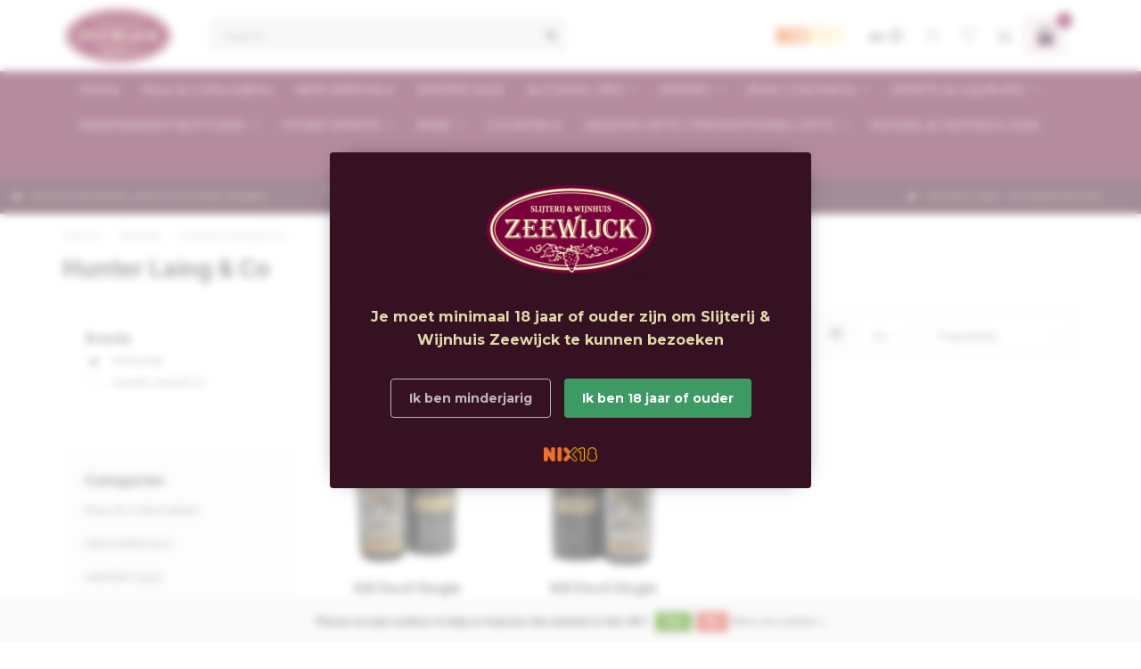

--- FILE ---
content_type: text/html;charset=utf-8
request_url: https://www.zeewijck.nl/en/brands/hunter-laing-co/
body_size: 18880
content:
<!DOCTYPE html>
<html lang="en">
  <head>
    
    <!--
        
        Theme Nova | v1.5.0.18052101_0
        Theme designed and created by Dyvelopment - We are true e-commerce heroes!
        
        For custom Lightspeed eCom work like custom design or development,
        please contact us at www.dyvelopment.com

          _____                  _                                  _   
         |  __ \                | |                                | |  
         | |  | |_   ___   _____| | ___  _ __  _ __ ___   ___ _ __ | |_ 
         | |  | | | | \ \ / / _ \ |/ _ \| '_ \| '_ ` _ \ / _ \ '_ \| __|
         | |__| | |_| |\ V /  __/ | (_) | |_) | | | | | |  __/ | | | |_ 
         |_____/ \__, | \_/ \___|_|\___/| .__/|_| |_| |_|\___|_| |_|\__|
                  __/ |                 | |                             
                 |___/                  |_|                             
    -->
    
    <meta charset="utf-8"/>
<!-- [START] 'blocks/head.rain' -->
<!--

  (c) 2008-2026 Lightspeed Netherlands B.V.
  http://www.lightspeedhq.com
  Generated: 18-01-2026 @ 19:15:47

-->
<link rel="canonical" href="https://www.zeewijck.nl/en/brands/hunter-laing-co/"/>
<link rel="alternate" href="https://www.zeewijck.nl/en/index.rss" type="application/rss+xml" title="New products"/>
<link href="https://cdn.webshopapp.com/assets/cookielaw.css?2025-02-20" rel="stylesheet" type="text/css"/>
<meta name="robots" content="noodp,noydir"/>
<meta name="google-site-verification" content="f2KfTNv7UsAQ5c3XsRGV1A8IWf3IsOIf2I65A9IJOwo"/>
<meta property="og:url" content="https://www.zeewijck.nl/en/brands/hunter-laing-co/?source=facebook"/>
<meta property="og:site_name" content="Slijterij &amp; Wijnhuis Zeewijck"/>
<meta property="og:title" content="Hunter Laing &amp; Co"/>
<meta property="og:description" content="RUM &amp; WHISKY specialist"/>
<!--[if lt IE 9]>
<script src="https://cdn.webshopapp.com/assets/html5shiv.js?2025-02-20"></script>
<![endif]-->
<!-- [END] 'blocks/head.rain' -->
    
        	  	              	    	    	    	    	    	         
        <title>Hunter Laing &amp; Co - Slijterij &amp; Wijnhuis Zeewijck</title>
    
    <meta name="description" content="RUM &amp; WHISKY specialist" />
    <meta name="keywords" content="Hunter, Laing, &amp;, Co" />
    
        
    <meta http-equiv="X-UA-Compatible" content="IE=edge">
    <meta name="viewport" content="width=device-width, initial-scale=1.0, maximum-scale=1.0, user-scalable=0">
    <meta name="apple-mobile-web-app-capable" content="yes">
    <meta name="apple-mobile-web-app-status-bar-style" content="black">
    
        	        
    <link rel="preconnect" href="https://ajax.googleapis.com">
		<link rel="preconnect" href="https://cdn.webshopapp.com/">
		<link rel="preconnect" href="https://assets.webshopapp.com">	
		<link rel="preconnect" href="https://fonts.googleapis.com">
		<link rel="preconnect" href="https://fonts.gstatic.com" crossorigin>
    <link rel="dns-prefetch" href="https://ajax.googleapis.com">
		<link rel="dns-prefetch" href="https://cdn.webshopapp.com/">
		<link rel="dns-prefetch" href="https://assets.webshopapp.com">	
		<link rel="dns-prefetch" href="https://fonts.googleapis.com">
		<link rel="dns-prefetch" href="https://fonts.gstatic.com" crossorigin>

    <link rel="shortcut icon" href="https://cdn.webshopapp.com/shops/52573/themes/177295/assets/favicon.ico?20260117121858" type="image/x-icon" />
    
    <script src="//ajax.googleapis.com/ajax/libs/jquery/1.12.4/jquery.min.js"></script>
    <script>window.jQuery || document.write('<script src="https://cdn.webshopapp.com/shops/52573/themes/177295/assets/jquery-1-12-4-min.js?20260117121858">\x3C/script>')</script>
    
    <script>!navigator.userAgent.match('MSIE 10.0;') || document.write('<script src="https://cdn.webshopapp.com/shops/52573/themes/177295/assets/proto-polyfill.js?20260117121858">\x3C/script>')</script>
    <script>if(navigator.userAgent.indexOf("MSIE ") > -1 || navigator.userAgent.indexOf("Trident/") > -1) { document.write('<script src="https://cdn.webshopapp.com/shops/52573/themes/177295/assets/intersection-observer-polyfill.js?20260117121858">\x3C/script>') }</script>
    
    <link href="//fonts.googleapis.com/css?family=Montserrat:400,300,600,700|Inter:300,400,600,700&amp;display=swap" rel="preload" as="style">
    <link href="//fonts.googleapis.com/css?family=Montserrat:400,300,600,700|Inter:300,400,600,700&amp;display=swap" rel="stylesheet">
    
    <link rel="preload" href="https://cdn.webshopapp.com/shops/52573/themes/177295/assets/fontawesome-5-min.css?20260117121858" as="style">
    <link rel="stylesheet" href="https://cdn.webshopapp.com/shops/52573/themes/177295/assets/fontawesome-5-min.css?20260117121858">
    
    <link rel="preload" href="https://cdn.webshopapp.com/shops/52573/themes/177295/assets/bootstrap-min.css?20260117121858" as="style">
    <link rel="stylesheet" href="https://cdn.webshopapp.com/shops/52573/themes/177295/assets/bootstrap-min.css?20260117121858">
    
    <link rel="preload" as="script" href="https://cdn.webshopapp.com/assets/gui.js?2025-02-20">
    <script src="https://cdn.webshopapp.com/assets/gui.js?2025-02-20"></script>
    
    <link rel="preload" as="script" href="https://cdn.webshopapp.com/assets/gui-responsive-2-0.js?2025-02-20">
    <script src="https://cdn.webshopapp.com/assets/gui-responsive-2-0.js?2025-02-20"></script>
    
        
    <link rel="preload" href="https://cdn.webshopapp.com/shops/52573/themes/177295/assets/style.css?20260117121858" as="style">
    <link rel="stylesheet" href="https://cdn.webshopapp.com/shops/52573/themes/177295/assets/style.css?20260117121858" />
    
    <!-- User defined styles -->
    <link rel="preload" href="https://cdn.webshopapp.com/shops/52573/themes/177295/assets/settings.css?20260117121858" as="style">
    <link rel="preload" href="https://cdn.webshopapp.com/shops/52573/themes/177295/assets/custom.css?20260117121858" as="style">
    <link rel="stylesheet" href="https://cdn.webshopapp.com/shops/52573/themes/177295/assets/settings.css?20260117121858" />
    <link rel="stylesheet" href="https://cdn.webshopapp.com/shops/52573/themes/177295/assets/custom.css?20260117121858" />
    
    <script>
   var productStorage = {};
   var theme = {};

  </script>    
    <link type="preload" src="https://cdn.webshopapp.com/shops/52573/themes/177295/assets/countdown-min.js?20260117121858" as="script">
    <link type="preload" src="https://cdn.webshopapp.com/shops/52573/themes/177295/assets/swiper-4-min.js?20260117121858" as="script">
    <link type="preload" src="https://cdn.webshopapp.com/shops/52573/themes/177295/assets/swiper-453.js?20260117121858" as="script">
    <link type="preload" src="https://cdn.webshopapp.com/shops/52573/themes/177295/assets/global.js?20260117121858" as="script">
    
            
      </head>
  <body class="layout-custom">
    <div class="body-content"><div class="overlay"><i class="fa fa-times"></i></div><header><div id="header-holder"><div class="container"><div id="header-content"><div class="header-left"><div class="categories-button small scroll scroll-nav hidden-sm hidden-xs hidden-xxs"><div class="nav-icon"><div class="bar1"></div><div class="bar3"></div><span>Menu</span></div></div><div id="mobilenav" class="categories-button small mobile visible-sm visible-xs visible-xxs"><div class="nav-icon"><div class="bar1"></div><div class="bar3"></div></div><span>Menu</span></div><span id="mobilesearch" class="visible-xxs visible-xs visible-sm"><a href="https://www.zeewijck.nl/en/"><i class="fa fa-search" aria-hidden="true"></i></a></span><a href="https://www.zeewijck.nl/en/" class="logo hidden-sm hidden-xs hidden-xxs"><img class="logo" src="https://cdn.webshopapp.com/shops/52573/themes/177295/assets/logo.png?20260117121819" alt="Slijterij &amp; Wijnhuis Zeewijck"></a></div><div class="header-center"><div class="search hidden-sm hidden-xs hidden-xxs"><form action="https://www.zeewijck.nl/en/search/" class="searchform" method="get"><div class="search-holder"><input type="text" class="searchbox" name="q" placeholder="Search.." autocomplete="off"><i class="fa fa-search" aria-hidden="true"></i><i class="fa fa-times clearsearch" aria-hidden="true"></i></div></form><div class="searchcontent hidden-xs hidden-xxs"><div class="searchresults"></div><div class="more"><a href="#" class="search-viewall">View all results <span>(0)</span></a></div><div class="noresults">No products found</div></div></div><a href="https://www.zeewijck.nl/en/"><img class="logo hidden-lg hidden-md" src="https://cdn.webshopapp.com/shops/52573/themes/177295/assets/logo.png?20260117121819" alt="Slijterij &amp; Wijnhuis Zeewijck"></a></div><div class="header-hallmark hidden-xs hidden-xxs hidden-sm"><a href="#" target="_blank"><img src="https://cdn.webshopapp.com/shops/52573/themes/177295/assets/hallmark.png?20260117121819" alt="" class="custom"></a></div><div class="header-right text-right"><div class="user-actions hidden-sm hidden-xs hidden-xxs"><a href="#" class="header-link" data-fancy="fancy-locale-holder" data-fancy-type="flyout" data-tooltip title="Language & Currency" data-placement="bottom"><span class="current-lang">EN</span><i class="nova-icon nova-icon-globe"></i></a><a href="https://www.zeewijck.nl/en/account/" class="account header-link" data-fancy="fancy-account-holder" data-tooltip title="My account" data-placement="bottom"><!-- <img src="https://cdn.webshopapp.com/shops/52573/themes/177295/assets/icon-user.svg?20260117121858" alt="My account" class="icon"> --><i class="nova-icon nova-icon-user"></i></a><a href="https://www.zeewijck.nl/en/account/wishlist/" class="header-link" data-tooltip title="Wishlist" data-placement="bottom" data-fancy="fancy-account-holder"><i class="nova-icon nova-icon-heart"></i></a><a href="" class="header-link compare" data-fancy="fancy-compare-holder" data-fancy-type="flyout" data-tooltip title="Compare" data-placement="bottom"><i class="nova-icon nova-icon-chart"></i></a><div class="fancy-box flyout fancy-compare-holder"><div class="fancy-compare"><div class="row"><div class="col-md-12"><h4>Compare products</h4></div><div class="col-md-12"><p>You don&#039;t have any products added yet.</p></div></div></div></div><div class="fancy-box flyout fancy-locale-holder"><div class="fancy-locale"><div class=""><label for="">Choose your language</label><div class="flex-container middle"><div class="flex-col"><span class="flags en"></span></div><div class="flex-col flex-grow-1"><select id="" class="fancy-select" onchange="document.location=this.options[this.selectedIndex].getAttribute('data-url')"><option lang="nl" title="Nederlands" data-url="https://www.zeewijck.nl/nl/go/brand/892244">Nederlands</option><option lang="en" title="English" data-url="https://www.zeewijck.nl/en/go/brand/892244" selected="selected">English</option></select></div></div></div><div class="margin-top-half"><label for="">Choose your currency</label><div class="flex-container middle"><div class="flex-col"><span><strong>€</strong></span></div><div class="flex-col flex-grow-1"><select id="" class="fancy-select" onchange="document.location=this.options[this.selectedIndex].getAttribute('data-url')"><option data-url="https://www.zeewijck.nl/en/session/currency/eur/" selected="selected">EUR</option></select></div></div></div></div></div></div><a href="https://www.zeewijck.nl/en/cart/" class="cart header-link" data-fancy="fancy-cart-holder"><div class="cart-icon"><!-- <i class="nova-icon nova-icon-shopping-bag"></i> --><svg xmlns="http://www.w3.org/2000/svg" width="24" height="24" viewBox="0 0 24 24"><path d="M16 6v-2c0-2.209-1.791-4-4-4s-4 1.791-4 4v2h-5v18h18v-18h-5zm-7-2c0-1.654 1.346-3 3-3s3 1.346 3 3v2h-6v-2zm10 8h-14v-4h3v1.5c0 .276.224.5.5.5s.5-.224.5-.5v-1.5h6v1.5c0 .276.224.5.5.5s.5-.224.5-.5v-1.5h3v4z"></path></svg><span id="qty" class="highlight-bg cart-total-qty shopping-bag">0</span></div></a></div></div></div></div><div class="cf"></div><div class="subnav-dimmed"></div><div class="  compact hidden-xxs hidden-xs hidden-sm" id="navbar"><div class="container-fluid"><div class="row"><div class="col-md-12"><nav><ul class="smallmenu compact"><li class="hidden-sm hidden-xs hidden-xxs"><a href="https://www.zeewijck.nl/en/">Home</a></li><li><a href="https://www.zeewijck.nl/en/rare-collectables/" class="">Rare &amp; Collectables</a></li><li><a href="https://www.zeewijck.nl/en/new-arrivals/" class="">NEW ARRIVALS</a></li><li><a href="https://www.zeewijck.nl/en/winter-sale/" class="">WINTER SALE</a></li><li><a href="https://www.zeewijck.nl/en/alcohol-vrij/" class="dropdown">ALCOHOL VRIJ</a><ul class="smallmenu sub1"><li><a href="https://www.zeewijck.nl/en/alcohol-vrij/alcohol-free-cocktails/">ALCOHOL FREE COCKTAILS</a></li><li><a href="https://www.zeewijck.nl/en/alcohol-vrij/alcohol-free-gin/">ALCOHOL FREE GIN</a></li><li><a href="https://www.zeewijck.nl/en/alcohol-vrij/alcohol-free-liqueur/">ALCOHOL FREE LIQUEUR</a></li><li><a href="https://www.zeewijck.nl/en/alcohol-vrij/alcohol-free-wine/">ALCOHOL FREE WINE</a></li><li><a href="https://www.zeewijck.nl/en/alcohol-vrij/alcohol-free-sparkling-wine/">ALCOHOL FREE SPARKLING WINE</a></li><li><a href="https://www.zeewijck.nl/en/alcohol-vrij/softdrink/">SOFTDRINK</a></li></ul></li><li><a href="https://www.zeewijck.nl/en/whisky/" class="dropdown">WHISKY</a><ul class="smallmenu sub1"><li><a href="https://www.zeewijck.nl/en/whisky/scotland-single-malt/">Scotland Single Malt</a><ul class="smallmenu sub2"><li><a href="https://www.zeewijck.nl/en/whisky/scotland-single-malt/speyside/">Speyside</a></li><li><a href="https://www.zeewijck.nl/en/whisky/scotland-single-malt/highlands/">Highlands</a></li><li><a href="https://www.zeewijck.nl/en/whisky/scotland-single-malt/islay/">Islay</a></li><li><a href="https://www.zeewijck.nl/en/whisky/scotland-single-malt/campeltown/">Campeltown</a></li><li><a href="https://www.zeewijck.nl/en/whisky/scotland-single-malt/isles/">Isles</a></li><li><a href="https://www.zeewijck.nl/en/whisky/scotland-single-malt/lowlands/">Lowlands</a></li></ul></li><li><a href="https://www.zeewijck.nl/en/whisky/scotland-blended-malt-single-grain/">Scotland Blended Malt &amp; Single Grain</a></li><li><a href="https://www.zeewijck.nl/en/whisky/scotch-blended-whisky/">Scotch Blended Whisky</a></li><li><a href="https://www.zeewijck.nl/en/whisky/ireland-wales/">Ireland / Wales</a></li><li><a href="https://www.zeewijck.nl/en/whisky/japan-taiwan/">Japan / Taiwan</a></li><li><a href="https://www.zeewijck.nl/en/whisky/usa/">USA </a></li><li><a href="https://www.zeewijck.nl/en/whisky/netherlands/">Netherlands</a></li><li><a href="https://www.zeewijck.nl/en/whisky/rest-of-the-world-whisky/">Rest of the World whisky</a></li><li><a href="https://www.zeewijck.nl/en/whisky/whisky-liqueurs/">Whisky liqueurs</a></li></ul></li><li><a href="https://www.zeewijck.nl/en/rum-cachaca/" class="dropdown">RUM  / CACHACA</a><ul class="smallmenu sub1"><li><a href="https://www.zeewijck.nl/en/rum-cachaca/rum-7261823/">Rum </a><ul class="smallmenu sub2"><li><a href="https://www.zeewijck.nl/en/rum-cachaca/rum-7261823/antigua/">Antigua</a></li><li><a href="https://www.zeewijck.nl/en/rum-cachaca/rum-7261823/australia/">Australia </a></li><li><a href="https://www.zeewijck.nl/en/rum-cachaca/rum-7261823/barbados/">Barbados</a></li><li><a href="https://www.zeewijck.nl/en/rum-cachaca/rum-7261823/belize/">Belize</a></li><li><a href="https://www.zeewijck.nl/en/rum-cachaca/rum-7261823/colombia/">Colombia</a></li><li><a href="https://www.zeewijck.nl/en/rum-cachaca/rum-7261823/dominican-republic/">Dominican Republic</a></li><li><a href="https://www.zeewijck.nl/en/rum-cachaca/rum-7261823/fiji/">Fiji</a></li><li><a href="https://www.zeewijck.nl/en/rum-cachaca/rum-7261823/guatemala/">Guatemala</a></li><li><a href="https://www.zeewijck.nl/en/rum-cachaca/rum-7261823/guadeloupe/">Guadeloupe</a></li><li><a href="https://www.zeewijck.nl/en/rum-cachaca/rum-7261823/guyana/">Guyana</a></li><li><a href="https://www.zeewijck.nl/en/rum-cachaca/rum-7261823/grenada/">Grenada</a></li><li><a href="https://www.zeewijck.nl/en/rum-cachaca/rum-7261823/haiti/">Haïti </a></li><li><a href="https://www.zeewijck.nl/en/rum-cachaca/rum-7261823/hawaii-taihiti/">Hawaii / Taihiti</a></li><li><a href="https://www.zeewijck.nl/en/rum-cachaca/rum-7261823/indonesia-thailand-philippines/">Indonesia / Thailand / Philippines</a></li><li><a href="https://www.zeewijck.nl/en/rum-cachaca/rum-7261823/jamaica/">Jamaica</a></li><li><a href="https://www.zeewijck.nl/en/rum-cachaca/rum-7261823/dutch-caribbean/">Dutch Caribbean</a></li><li><a href="https://www.zeewijck.nl/en/rum-cachaca/rum-7261823/mauritius/">Mauritius</a></li><li><a href="https://www.zeewijck.nl/en/rum-cachaca/rum-7261823/martinique/">Martinique</a></li><li><a href="https://www.zeewijck.nl/en/rum-cachaca/rum-7261823/marie-galante/">Marie Galante</a></li><li><a href="https://www.zeewijck.nl/en/rum-cachaca/rum-7261823/nicaragua/">Nicaragua</a></li><li><a href="https://www.zeewijck.nl/en/rum-cachaca/rum-7261823/panama/">Panama</a></li><li><a href="https://www.zeewijck.nl/en/rum-cachaca/rum-7261823/paraquay/">Paraquay</a></li><li><a href="https://www.zeewijck.nl/en/rum-cachaca/rum-7261823/saint-lucia/">Saint Lucia</a></li><li><a href="https://www.zeewijck.nl/en/rum-cachaca/rum-7261823/scotland-england/">Scotland / England</a></li><li><a href="https://www.zeewijck.nl/en/rum-cachaca/rum-7261823/spain-madeira-la-palma/">Spain / Madeira / La Palma</a></li><li><a href="https://www.zeewijck.nl/en/rum-cachaca/rum-7261823/trinidad-tabago/">Trinidad &amp; Tabago</a></li><li><a href="https://www.zeewijck.nl/en/rum-cachaca/rum-7261823/seychelles/">Seychelles</a></li><li><a href="https://www.zeewijck.nl/en/rum-cachaca/rum-7261823/venezuela/">Venezuela</a></li><li><a href="https://www.zeewijck.nl/en/rum-cachaca/rum-7261823/south-africa/">South Africa</a></li><li><a href="https://www.zeewijck.nl/en/rum-cachaca/rum-7261823/ile-de-la-reunion/">Ile de La Reunion</a></li><li><a href="https://www.zeewijck.nl/en/rum-cachaca/rum-7261823/rest-of-the-world/">Rest of the world</a></li></ul></li><li><a href="https://www.zeewijck.nl/en/rum-cachaca/rhum-agricole-pure-sugarcane-juice-rum/">Rhum Agricole &amp; Pure Sugarcane Juice Rum</a><ul class="smallmenu sub2"><li><a href="https://www.zeewijck.nl/en/rum-cachaca/rhum-agricole-pure-sugarcane-juice-rum/mauritius/seychelles/">Seychelles</a></li><li><a href="https://www.zeewijck.nl/en/rum-cachaca/rhum-agricole-pure-sugarcane-juice-rum/haiti/">Haïti</a></li><li><a href="https://www.zeewijck.nl/en/rum-cachaca/rhum-agricole-pure-sugarcane-juice-rum/guadeloupe/">Guadeloupe</a></li><li><a href="https://www.zeewijck.nl/en/rum-cachaca/rhum-agricole-pure-sugarcane-juice-rum/grenada/">Grenada</a></li><li><a href="https://www.zeewijck.nl/en/rum-cachaca/rhum-agricole-pure-sugarcane-juice-rum/india/">India</a></li><li><a href="https://www.zeewijck.nl/en/rum-cachaca/rhum-agricole-pure-sugarcane-juice-rum/martinique/">Martinique</a></li><li><a href="https://www.zeewijck.nl/en/rum-cachaca/rhum-agricole-pure-sugarcane-juice-rum/mauritius/">Mauritius</a></li><li><a href="https://www.zeewijck.nl/en/rum-cachaca/rhum-agricole-pure-sugarcane-juice-rum/marie-galante/">Marie Galante</a></li><li><a href="https://www.zeewijck.nl/en/rum-cachaca/rhum-agricole-pure-sugarcane-juice-rum/south-africa/">South Africa</a></li><li><a href="https://www.zeewijck.nl/en/rum-cachaca/rhum-agricole-pure-sugarcane-juice-rum/ile-de-la-reunion/">Ile de La Reunion</a></li></ul></li><li><a href="https://www.zeewijck.nl/en/rum-cachaca/spiced-rum/">Spiced Rum</a></li><li><a href="https://www.zeewijck.nl/en/rum-cachaca/rum-based-liqueur/">Rum based Liqueur</a></li><li><a href="https://www.zeewijck.nl/en/rum-cachaca/cachaca/">Cachaça</a><ul class="smallmenu sub2"><li><a href="https://www.zeewijck.nl/en/rum-cachaca/cachaca/brazil/">Brazil</a></li></ul></li><li><a href="https://www.zeewijck.nl/en/rum-cachaca/rum-100ml-50ml-samples/">Rum 100ml &amp; 50ml samples</a></li></ul></li><li><a href="https://www.zeewijck.nl/en/spirits-liqueurs/" class="dropdown">SPIRITS &amp; LIQUEURS</a><ul class="smallmenu sub1"><li><a href="https://www.zeewijck.nl/en/spirits-liqueurs/anise-drinks/">Anise drinks</a></li><li><a href="https://www.zeewijck.nl/en/spirits-liqueurs/armagnac/">Armagnac</a></li><li><a href="https://www.zeewijck.nl/en/spirits-liqueurs/grappa/">Grappa</a></li><li><a href="https://www.zeewijck.nl/en/spirits-liqueurs/brandy/">Brandy</a></li><li><a href="https://www.zeewijck.nl/en/spirits-liqueurs/cognac/">Cognac</a></li><li><a href="https://www.zeewijck.nl/en/spirits-liqueurs/calvados/">Calvados</a></li><li><a href="https://www.zeewijck.nl/en/spirits-liqueurs/cream-liqueur/">Cream Liqueur</a></li><li><a href="https://www.zeewijck.nl/en/spirits-liqueurs/gin/">Gin</a></li><li><a href="https://www.zeewijck.nl/en/spirits-liqueurs/liqueur/">Liqueur</a></li><li><a href="https://www.zeewijck.nl/en/spirits-liqueurs/pisco/">Pisco</a></li><li><a href="https://www.zeewijck.nl/en/spirits-liqueurs/shots/">Shots</a></li><li><a href="https://www.zeewijck.nl/en/spirits-liqueurs/vodka/">Vodka</a></li><li><a href="https://www.zeewijck.nl/en/spirits-liqueurs/tequila-mezcal/">Tequila &amp; Mezcal</a></li></ul></li><li><a href="https://www.zeewijck.nl/en/independent-bottlers/" class="dropdown">INDEPENDENT BOTTLERS</a><ul class="smallmenu sub1"><li><a href="https://www.zeewijck.nl/en/independent-bottlers/rum-rhum-ron/">RUM / RHUM / RON</a><ul class="smallmenu sub2"><li><a href="https://www.zeewijck.nl/en/independent-bottlers/rum-rhum-ron/adelphi/">Adelphi</a></li><li><a href="https://www.zeewijck.nl/en/independent-bottlers/rum-rhum-ron/berry-bros-rudd/">Berry Bros &amp; Rudd</a></li><li><a href="https://www.zeewijck.nl/en/independent-bottlers/rum-rhum-ron/beek-spirits/">Beek Spirits</a></li><li><a href="https://www.zeewijck.nl/en/independent-bottlers/rum-rhum-ron/blackadder/">Blackadder</a></li><li><a href="https://www.zeewijck.nl/en/independent-bottlers/rum-rhum-ron/cadenheads/">Cadenhead&#039;s</a></li><li><a href="https://www.zeewijck.nl/en/independent-bottlers/rum-rhum-ron/cane-island-infinity-spirits/">Cane Island - Infinity Spirits</a></li><li><a href="https://www.zeewijck.nl/en/independent-bottlers/rum-rhum-ron/1731-rare-fine/">1731 Rare &amp; Fine</a></li><li><a href="https://www.zeewijck.nl/en/independent-bottlers/rum-rhum-ron/dram-mor/">Dram Mor</a></li><li><a href="https://www.zeewijck.nl/en/independent-bottlers/rum-rhum-ron/dead-reckoning/">Dead Reckoning</a></li><li><a href="https://www.zeewijck.nl/en/independent-bottlers/rum-rhum-ron/duchess/">Duchess</a></li><li><a href="https://www.zeewijck.nl/en/independent-bottlers/rum-rhum-ron/duncan-taylor/">Duncan Taylor</a></li><li><a href="https://www.zeewijck.nl/en/independent-bottlers/rum-rhum-ron/elixer-distillers/">Elixer Distillers</a></li><li><a href="https://www.zeewijck.nl/en/independent-bottlers/rum-rhum-ron/habitation-velier/">Habitation Velier</a></li><li><a href="https://www.zeewijck.nl/en/independent-bottlers/rum-rhum-ron/kintra-spirits/">Kintra Spirits</a></li><li><a href="https://www.zeewijck.nl/en/independent-bottlers/rum-rhum-ron/kill-devil/">Kill Devil</a></li><li><a href="https://www.zeewijck.nl/en/independent-bottlers/rum-rhum-ron/lmdw/">LMDW</a></li><li><a href="https://www.zeewijck.nl/en/independent-bottlers/rum-rhum-ron/la-maison-du-rhum/">La Maison du Rhum</a></li><li><a href="https://www.zeewijck.nl/en/independent-bottlers/rum-rhum-ron/la-maison-velier/">La Maison &amp; Velier</a></li><li><a href="https://www.zeewijck.nl/en/independent-bottlers/rum-rhum-ron/planteray-plantation/">Planteray / Plantation</a></li><li><a href="https://www.zeewijck.nl/en/independent-bottlers/rum-rhum-ron/rest-be-thankfull/">Rest &amp; Be Thankfull</a></li><li><a href="https://www.zeewijck.nl/en/independent-bottlers/rum-rhum-ron/rumpatblic-sicilian-legacy/">RumP@blic Sicilian Legacy</a></li><li><a href="https://www.zeewijck.nl/en/independent-bottlers/rum-rhum-ron/sbs-1423/">S.B.S 1423</a></li><li><a href="https://www.zeewijck.nl/en/independent-bottlers/rum-rhum-ron/tamosi/">Tamosi</a></li><li><a href="https://www.zeewijck.nl/en/independent-bottlers/rum-rhum-ron/tres-hombres/">Tres Hombres</a></li><li><a href="https://www.zeewijck.nl/en/independent-bottlers/rum-rhum-ron/valinch-mallet/">Valinch &amp; Mallet</a></li><li><a href="https://www.zeewijck.nl/en/independent-bottlers/rum-rhum-ron/ultimatum-rum/">Ultimatum Rum</a></li><li><a href="https://www.zeewijck.nl/en/independent-bottlers/rum-rhum-ron/the-whisky-jury/">The Whisky Jury</a></li></ul></li><li><a href="https://www.zeewijck.nl/en/independent-bottlers/whisky/">WHISKY</a><ul class="smallmenu sub2"><li><a href="https://www.zeewijck.nl/en/independent-bottlers/whisky/adelphi/">Adelphi</a></li><li><a href="https://www.zeewijck.nl/en/independent-bottlers/whisky/ad-rattray/">A.D. Rattray</a></li><li><a href="https://www.zeewijck.nl/en/independent-bottlers/whisky/beek-spirits/">Beek Spirits</a></li><li><a href="https://www.zeewijck.nl/en/independent-bottlers/whisky/berry-bros-rudd/">Berry Bros &amp; Rudd</a></li><li><a href="https://www.zeewijck.nl/en/independent-bottlers/whisky/cadenheads/">Cadenhead&#039;s</a></li><li><a href="https://www.zeewijck.nl/en/independent-bottlers/whisky/carn-mor/">Carn Mor</a></li><li><a href="https://www.zeewijck.nl/en/independent-bottlers/whisky/claxtons-spirits/">Claxton&#039;s Spirits</a></li><li><a href="https://www.zeewijck.nl/en/independent-bottlers/whisky/compass-box/">Compass Box</a></li><li><a href="https://www.zeewijck.nl/en/independent-bottlers/whisky/dram-more/">Dram More</a></li><li><a href="https://www.zeewijck.nl/en/independent-bottlers/whisky/douglas-laing/">Douglas Laing</a></li><li><a href="https://www.zeewijck.nl/en/independent-bottlers/whisky/duchess/">Duchess</a></li><li><a href="https://www.zeewijck.nl/en/independent-bottlers/whisky/ds-tayman/">D.S. Tayman</a></li><li><a href="https://www.zeewijck.nl/en/independent-bottlers/whisky/gordon-macphail/">Gordon &amp; MacPhail</a></li><li><a href="https://www.zeewijck.nl/en/independent-bottlers/whisky/king-cask/">King Cask</a></li><li><a href="https://www.zeewijck.nl/en/independent-bottlers/whisky/la-maison-du-whisky/">La Maison du Whisky</a></li><li><a href="https://www.zeewijck.nl/en/independent-bottlers/whisky/living-souls/">Living Souls</a></li><li><a href="https://www.zeewijck.nl/en/independent-bottlers/whisky/morrison-distillers/">Morrison Distillers</a></li><li><a href="https://www.zeewijck.nl/en/independent-bottlers/whisky/murray-mcdavid/">Murray &amp; McDavid</a></li><li><a href="https://www.zeewijck.nl/en/independent-bottlers/whisky/rest-be-thankfull/">Rest &amp; Be Thankfull</a></li><li><a href="https://www.zeewijck.nl/en/independent-bottlers/whisky/scotch-universe/">Scotch Universe</a></li><li><a href="https://www.zeewijck.nl/en/independent-bottlers/whisky/signatory/">Signatory</a></li><li><a href="https://www.zeewijck.nl/en/independent-bottlers/whisky/the-grainman/">The Grainman</a></li><li><a href="https://www.zeewijck.nl/en/independent-bottlers/whisky/the-maltman/">The Maltman</a></li><li><a href="https://www.zeewijck.nl/en/independent-bottlers/whisky/the-single-cask/">The Single Cask </a></li><li><a href="https://www.zeewijck.nl/en/independent-bottlers/whisky/the-ultimate/">The Ultimate</a></li><li><a href="https://www.zeewijck.nl/en/independent-bottlers/whisky/uncharted-whisky-co/">Uncharted Whisky Co.</a></li></ul></li></ul></li><li><a href="https://www.zeewijck.nl/en/other-spirits/" class="dropdown">OTHER SPIRITS</a><ul class="smallmenu sub1"><li><a href="https://www.zeewijck.nl/en/other-spirits/genever/">Genever</a><ul class="smallmenu sub2"><li><a href="https://www.zeewijck.nl/en/other-spirits/genever/genever/">Genever</a></li><li><a href="https://www.zeewijck.nl/en/other-spirits/genever/korenwijn/">Korenwijn</a></li></ul></li><li><a href="https://www.zeewijck.nl/en/other-spirits/local-products/">Local Products</a></li></ul></li><li><a href="https://www.zeewijck.nl/en/wine/" class="dropdown">WINE</a><ul class="smallmenu sub1"><li><a href="https://www.zeewijck.nl/en/wine/champagne/">Champagne</a></li><li><a href="https://www.zeewijck.nl/en/wine/champagne-sparkling-wine/">Champagne &amp; Sparkling Wine</a></li><li><a href="https://www.zeewijck.nl/en/wine/port-wine/">Port wine</a></li><li><a href="https://www.zeewijck.nl/en/wine/france/">France</a></li><li><a href="https://www.zeewijck.nl/en/wine/italie/">Italie</a></li><li><a href="https://www.zeewijck.nl/en/wine/spain-portugal/">Spain - Portugal</a></li><li><a href="https://www.zeewijck.nl/en/wine/germany-austria-macedonia/">Germany - Austria - Macedonia</a></li><li><a href="https://www.zeewijck.nl/en/wine/chili/">Chili</a></li><li><a href="https://www.zeewijck.nl/en/wine/argentina/">Argentina</a></li><li><a href="https://www.zeewijck.nl/en/wine/south-africa/">South Africa</a></li><li><a href="https://www.zeewijck.nl/en/wine/australia-new-zealand/">Australia - New Zealand</a></li><li><a href="https://www.zeewijck.nl/en/wine/usa-california/">USA/California</a></li><li><a href="https://www.zeewijck.nl/en/wine/dessertwijn/">Dessertwijn</a></li><li><a href="https://www.zeewijck.nl/en/wine/sherry/">Sherry</a></li></ul></li><li><a href="https://www.zeewijck.nl/en/cocktails/" class="">COCKTAILS </a></li><li><a href="https://www.zeewijck.nl/en/season-gifts-promotional-gifts/" class="dropdown">SEASON GIFTS / PROMOTIONAL GIFTS</a><ul class="smallmenu sub1"><li><a href="https://www.zeewijck.nl/en/season-gifts-promotional-gifts/"></a></li><li><a href="https://www.zeewijck.nl/en/season-gifts-promotional-gifts/season-gifts/">Season gifts</a></li></ul></li><li><a href="https://www.zeewijck.nl/en/nosing-tastings-2026/" class="">NOSING &amp; TASTINGS 2026</a></li><li><a href="https://www.zeewijck.nl/en/whisky-rum-aan-zee-fest-2025/" class="dropdown">WHISKY &amp; RUM aan ZEE FEST 2025</a><ul class="smallmenu sub1"><li><a href="https://www.zeewijck.nl/en/whisky-rum-aan-zee-fest-2025/festival-info/">FESTIVAL INFO</a></li><li><a href="https://www.zeewijck.nl/en/whisky-rum-aan-zee-fest-2025/partners-exhibitors/">PARTNERS  &amp; EXHIBITORS</a></li><li><a href="https://www.zeewijck.nl/en/whisky-rum-aan-zee-fest-2025/latest-news/">LATEST NEWS</a></li><li><a href="https://www.zeewijck.nl/en/whisky-rum-aan-zee-fest-2025/impression-2024/">IMPRESSION 2024</a></li><li><a href="https://www.zeewijck.nl/en/whisky-rum-aan-zee-fest-2025/travel-directions/">TRAVEL DIRECTIONS</a></li></ul></li></ul></nav></div></div></div></div><div class="subheader-holder"><div class="subheader"><div class="usps-slider-holder" style="width:100%;"><div class="swiper-container usps-header below-nav"><div class="swiper-wrapper"><div class="swiper-slide usp-block"><div><i class="fas fa-check"></i> KOM OOK EENS LANGS IN ONZE WINKEL
          </div></div><div class="swiper-slide usp-block"><div><i class="fas fa-checklist "></i> *ARTIKEL = BESTEL-ARTIKEL = LANGERE LEVERTIJD
          </div></div><div class="swiper-slide usp-block"><div><i class="fas fa-check"></i> UW RUM & WHISKY SPECIALIST
          </div></div><div class="swiper-slide usp-block"><div><i class="fas fa-check"></i> ADVIES?  BEL +31 (0)255-540331
          </div></div></div></div></div></div></div></header><div class="breadcrumbs"><div class="container"><div class="row"><div class="col-md-12"><a href="https://www.zeewijck.nl/en/" title="Home">Home</a><span><span class="seperator">/</span><a href="https://www.zeewijck.nl/en/brands/"><span>Brands</span></a></span><span><span class="seperator">/</span><a href="https://www.zeewijck.nl/en/brands/hunter-laing-co/"><span>Hunter Laing &amp; Co</span></a></span></div></div></div></div><div id="collection-container" class="container collection"><div class="row "><div class="col-md-12"><h1 class="page-title">Hunter Laing &amp; Co</h1></div></div><div class="row"><div class="col-md-3 sidebar hidden-sm hidden-xs hidden-xxs"><div class="filters-sidebar gray-border margin-top rounded hidden-xxs hidden-xs hidden-sm"><form action="https://www.zeewijck.nl/en/brands/hunter-laing-co/" method="get" class="custom_filter_form sidebar"><input type="hidden" name="sort" value="popular" /><input type="hidden" name="brand" value="0" /><input type="hidden" name="mode" value="grid" /><input type="hidden" name="limit" value="24" /><input type="hidden" name="sort" value="popular" /><input type="hidden" name="max" value="95" class="custom_filter_form_max" /><input type="hidden" name="min" value="0" class="custom_filter_form_min" /><div class="filter-holder"><div class="row"><div class="custom-filter-col"><div class="custom-filter-block"><h5>Brands</h5><ul class="filter-values"><li class="" data-filter-group="brands"><input id="brand_0_sidebar" type="radio" name="brand" value="0"  checked="checked" class="fancy-radio" /><label for="brand_0_sidebar">All brands</label></li><li class="" data-filter-group="brands"><input id="brand_892244_sidebar" type="radio" name="brand" value="892244"  class="fancy-radio" /><label for="brand_892244_sidebar">Hunter Laing &amp; Co</label></li></ul></div></div></div></div></form></div><div class="sidebar-cats rowmargin hidden-sm hidden-xs hidden-xxs "><h4>Categories</h4><ul class="sub0"><li><div class="main-cat"><a href="https://www.zeewijck.nl/en/rare-collectables/">Rare &amp; Collectables</a></div></li><li><div class="main-cat"><a href="https://www.zeewijck.nl/en/new-arrivals/">NEW ARRIVALS</a></div></li><li><div class="main-cat"><a href="https://www.zeewijck.nl/en/winter-sale/">WINTER SALE</a></div></li><li><div class="main-cat"><a href="https://www.zeewijck.nl/en/alcohol-vrij/">ALCOHOL VRIJ</a><span class="open-sub"></span></div><ul class="sub1"><li class=" nosubs"><div class="main-cat"><a href="https://www.zeewijck.nl/en/alcohol-vrij/alcohol-free-cocktails/">ALCOHOL FREE COCKTAILS <span class="count">(8)</span></a></div></li><li class=" nosubs"><div class="main-cat"><a href="https://www.zeewijck.nl/en/alcohol-vrij/alcohol-free-gin/">ALCOHOL FREE GIN <span class="count">(4)</span></a></div></li><li class=" nosubs"><div class="main-cat"><a href="https://www.zeewijck.nl/en/alcohol-vrij/alcohol-free-liqueur/">ALCOHOL FREE LIQUEUR <span class="count">(1)</span></a></div></li><li class=" nosubs"><div class="main-cat"><a href="https://www.zeewijck.nl/en/alcohol-vrij/alcohol-free-wine/">ALCOHOL FREE WINE <span class="count">(8)</span></a></div></li><li class=" nosubs"><div class="main-cat"><a href="https://www.zeewijck.nl/en/alcohol-vrij/alcohol-free-sparkling-wine/">ALCOHOL FREE SPARKLING WINE <span class="count">(3)</span></a></div></li><li class=" nosubs"><div class="main-cat"><a href="https://www.zeewijck.nl/en/alcohol-vrij/softdrink/">SOFTDRINK <span class="count">(7)</span></a></div></li></ul></li><li><div class="main-cat"><a href="https://www.zeewijck.nl/en/whisky/">WHISKY</a><span class="open-sub"></span></div><ul class="sub1"><li class=""><div class="main-cat"><a href="https://www.zeewijck.nl/en/whisky/scotland-single-malt/">Scotland Single Malt <span class="count">(507)</span></a><span class="open-sub"></span></div><ul class="sub2"><li><div class="main-cat"><a href="https://www.zeewijck.nl/en/whisky/scotland-single-malt/speyside/">Speyside</a></div></li><li><div class="main-cat"><a href="https://www.zeewijck.nl/en/whisky/scotland-single-malt/highlands/">Highlands</a></div></li><li><div class="main-cat"><a href="https://www.zeewijck.nl/en/whisky/scotland-single-malt/islay/">Islay</a></div></li><li><div class="main-cat"><a href="https://www.zeewijck.nl/en/whisky/scotland-single-malt/campeltown/">Campeltown</a></div></li><li><div class="main-cat"><a href="https://www.zeewijck.nl/en/whisky/scotland-single-malt/isles/">Isles</a></div></li><li><div class="main-cat"><a href="https://www.zeewijck.nl/en/whisky/scotland-single-malt/lowlands/">Lowlands</a></div></li></ul></li><li class=" nosubs"><div class="main-cat"><a href="https://www.zeewijck.nl/en/whisky/scotland-blended-malt-single-grain/">Scotland Blended Malt &amp; Single Grain <span class="count">(60)</span></a></div></li><li class=" nosubs"><div class="main-cat"><a href="https://www.zeewijck.nl/en/whisky/scotch-blended-whisky/">Scotch Blended Whisky <span class="count">(40)</span></a></div></li><li class=" nosubs"><div class="main-cat"><a href="https://www.zeewijck.nl/en/whisky/ireland-wales/">Ireland / Wales <span class="count">(76)</span></a></div></li><li class=" nosubs"><div class="main-cat"><a href="https://www.zeewijck.nl/en/whisky/japan-taiwan/">Japan / Taiwan <span class="count">(21)</span></a></div></li><li class=" nosubs"><div class="main-cat"><a href="https://www.zeewijck.nl/en/whisky/usa/">USA  <span class="count">(72)</span></a></div></li><li class=" nosubs"><div class="main-cat"><a href="https://www.zeewijck.nl/en/whisky/netherlands/">Netherlands <span class="count">(29)</span></a></div></li><li class=" nosubs"><div class="main-cat"><a href="https://www.zeewijck.nl/en/whisky/rest-of-the-world-whisky/">Rest of the World whisky <span class="count">(36)</span></a></div></li><li class=" nosubs"><div class="main-cat"><a href="https://www.zeewijck.nl/en/whisky/whisky-liqueurs/">Whisky liqueurs <span class="count">(34)</span></a></div></li></ul></li><li><div class="main-cat"><a href="https://www.zeewijck.nl/en/rum-cachaca/">RUM  / CACHACA</a><span class="open-sub"></span></div><ul class="sub1"><li class=""><div class="main-cat"><a href="https://www.zeewijck.nl/en/rum-cachaca/rum-7261823/">Rum  <span class="count">(548)</span></a><span class="open-sub"></span></div><ul class="sub2"><li><div class="main-cat"><a href="https://www.zeewijck.nl/en/rum-cachaca/rum-7261823/antigua/">Antigua</a></div></li><li><div class="main-cat"><a href="https://www.zeewijck.nl/en/rum-cachaca/rum-7261823/australia/">Australia </a></div></li><li><div class="main-cat"><a href="https://www.zeewijck.nl/en/rum-cachaca/rum-7261823/barbados/">Barbados</a></div></li><li><div class="main-cat"><a href="https://www.zeewijck.nl/en/rum-cachaca/rum-7261823/belize/">Belize</a></div></li><li><div class="main-cat"><a href="https://www.zeewijck.nl/en/rum-cachaca/rum-7261823/colombia/">Colombia</a></div></li><li><div class="main-cat"><a href="https://www.zeewijck.nl/en/rum-cachaca/rum-7261823/dominican-republic/">Dominican Republic</a></div></li><li><div class="main-cat"><a href="https://www.zeewijck.nl/en/rum-cachaca/rum-7261823/fiji/">Fiji</a></div></li><li><div class="main-cat"><a href="https://www.zeewijck.nl/en/rum-cachaca/rum-7261823/guatemala/">Guatemala</a></div></li><li><div class="main-cat"><a href="https://www.zeewijck.nl/en/rum-cachaca/rum-7261823/guadeloupe/">Guadeloupe</a></div></li><li><div class="main-cat"><a href="https://www.zeewijck.nl/en/rum-cachaca/rum-7261823/guyana/">Guyana</a></div></li><li><div class="main-cat"><a href="https://www.zeewijck.nl/en/rum-cachaca/rum-7261823/grenada/">Grenada</a></div></li><li><div class="main-cat"><a href="https://www.zeewijck.nl/en/rum-cachaca/rum-7261823/haiti/">Haïti </a></div></li><li><div class="main-cat"><a href="https://www.zeewijck.nl/en/rum-cachaca/rum-7261823/hawaii-taihiti/">Hawaii / Taihiti</a></div></li><li><div class="main-cat"><a href="https://www.zeewijck.nl/en/rum-cachaca/rum-7261823/indonesia-thailand-philippines/">Indonesia / Thailand / Philippines</a></div></li><li><div class="main-cat"><a href="https://www.zeewijck.nl/en/rum-cachaca/rum-7261823/jamaica/">Jamaica</a></div></li><li><div class="main-cat"><a href="https://www.zeewijck.nl/en/rum-cachaca/rum-7261823/dutch-caribbean/">Dutch Caribbean</a></div></li><li><div class="main-cat"><a href="https://www.zeewijck.nl/en/rum-cachaca/rum-7261823/mauritius/">Mauritius</a></div></li><li><div class="main-cat"><a href="https://www.zeewijck.nl/en/rum-cachaca/rum-7261823/martinique/">Martinique</a></div></li><li><div class="main-cat"><a href="https://www.zeewijck.nl/en/rum-cachaca/rum-7261823/marie-galante/">Marie Galante</a></div></li><li><div class="main-cat"><a href="https://www.zeewijck.nl/en/rum-cachaca/rum-7261823/nicaragua/">Nicaragua</a></div></li><li><div class="main-cat"><a href="https://www.zeewijck.nl/en/rum-cachaca/rum-7261823/panama/">Panama</a></div></li><li><div class="main-cat"><a href="https://www.zeewijck.nl/en/rum-cachaca/rum-7261823/paraquay/">Paraquay</a></div></li><li><div class="main-cat"><a href="https://www.zeewijck.nl/en/rum-cachaca/rum-7261823/saint-lucia/">Saint Lucia</a></div></li><li><div class="main-cat"><a href="https://www.zeewijck.nl/en/rum-cachaca/rum-7261823/scotland-england/">Scotland / England</a></div></li><li><div class="main-cat"><a href="https://www.zeewijck.nl/en/rum-cachaca/rum-7261823/spain-madeira-la-palma/">Spain / Madeira / La Palma</a></div></li><li><div class="main-cat"><a href="https://www.zeewijck.nl/en/rum-cachaca/rum-7261823/trinidad-tabago/">Trinidad &amp; Tabago</a></div></li><li><div class="main-cat"><a href="https://www.zeewijck.nl/en/rum-cachaca/rum-7261823/seychelles/">Seychelles</a></div></li><li><div class="main-cat"><a href="https://www.zeewijck.nl/en/rum-cachaca/rum-7261823/venezuela/">Venezuela</a></div></li><li><div class="main-cat"><a href="https://www.zeewijck.nl/en/rum-cachaca/rum-7261823/south-africa/">South Africa</a></div></li><li><div class="main-cat"><a href="https://www.zeewijck.nl/en/rum-cachaca/rum-7261823/ile-de-la-reunion/">Ile de La Reunion</a></div></li><li><div class="main-cat"><a href="https://www.zeewijck.nl/en/rum-cachaca/rum-7261823/rest-of-the-world/">Rest of the world</a></div></li></ul></li><li class=""><div class="main-cat"><a href="https://www.zeewijck.nl/en/rum-cachaca/rhum-agricole-pure-sugarcane-juice-rum/">Rhum Agricole &amp; Pure Sugarcane Juice Rum <span class="count">(93)</span></a><span class="open-sub"></span></div><ul class="sub2"><li><div class="main-cat"><a href="https://www.zeewijck.nl/en/rum-cachaca/rhum-agricole-pure-sugarcane-juice-rum/mauritius/seychelles/">Seychelles</a></div></li><li><div class="main-cat"><a href="https://www.zeewijck.nl/en/rum-cachaca/rhum-agricole-pure-sugarcane-juice-rum/haiti/">Haïti</a></div></li><li><div class="main-cat"><a href="https://www.zeewijck.nl/en/rum-cachaca/rhum-agricole-pure-sugarcane-juice-rum/guadeloupe/">Guadeloupe</a></div></li><li><div class="main-cat"><a href="https://www.zeewijck.nl/en/rum-cachaca/rhum-agricole-pure-sugarcane-juice-rum/grenada/">Grenada</a></div></li><li><div class="main-cat"><a href="https://www.zeewijck.nl/en/rum-cachaca/rhum-agricole-pure-sugarcane-juice-rum/india/">India</a></div></li><li><div class="main-cat"><a href="https://www.zeewijck.nl/en/rum-cachaca/rhum-agricole-pure-sugarcane-juice-rum/martinique/">Martinique</a></div></li><li><div class="main-cat"><a href="https://www.zeewijck.nl/en/rum-cachaca/rhum-agricole-pure-sugarcane-juice-rum/mauritius/">Mauritius</a></div></li><li><div class="main-cat"><a href="https://www.zeewijck.nl/en/rum-cachaca/rhum-agricole-pure-sugarcane-juice-rum/marie-galante/">Marie Galante</a></div></li><li><div class="main-cat"><a href="https://www.zeewijck.nl/en/rum-cachaca/rhum-agricole-pure-sugarcane-juice-rum/south-africa/">South Africa</a></div></li><li><div class="main-cat"><a href="https://www.zeewijck.nl/en/rum-cachaca/rhum-agricole-pure-sugarcane-juice-rum/ile-de-la-reunion/">Ile de La Reunion</a></div></li></ul></li><li class=" nosubs"><div class="main-cat"><a href="https://www.zeewijck.nl/en/rum-cachaca/spiced-rum/">Spiced Rum <span class="count">(34)</span></a></div></li><li class=" nosubs"><div class="main-cat"><a href="https://www.zeewijck.nl/en/rum-cachaca/rum-based-liqueur/">Rum based Liqueur <span class="count">(37)</span></a></div></li><li class=""><div class="main-cat"><a href="https://www.zeewijck.nl/en/rum-cachaca/cachaca/">Cachaça <span class="count">(7)</span></a><span class="open-sub"></span></div><ul class="sub2"><li><div class="main-cat"><a href="https://www.zeewijck.nl/en/rum-cachaca/cachaca/brazil/">Brazil</a></div></li></ul></li><li class=" nosubs"><div class="main-cat"><a href="https://www.zeewijck.nl/en/rum-cachaca/rum-100ml-50ml-samples/">Rum 100ml &amp; 50ml samples <span class="count">(2)</span></a></div></li></ul></li><li><div class="main-cat"><a href="https://www.zeewijck.nl/en/spirits-liqueurs/">SPIRITS &amp; LIQUEURS</a><span class="open-sub"></span></div><ul class="sub1"><li class=" nosubs"><div class="main-cat"><a href="https://www.zeewijck.nl/en/spirits-liqueurs/anise-drinks/">Anise drinks <span class="count">(15)</span></a></div></li><li class=" nosubs"><div class="main-cat"><a href="https://www.zeewijck.nl/en/spirits-liqueurs/armagnac/">Armagnac <span class="count">(7)</span></a></div></li><li class=" nosubs"><div class="main-cat"><a href="https://www.zeewijck.nl/en/spirits-liqueurs/grappa/">Grappa <span class="count">(15)</span></a></div></li><li class=" nosubs"><div class="main-cat"><a href="https://www.zeewijck.nl/en/spirits-liqueurs/brandy/">Brandy <span class="count">(9)</span></a></div></li><li class=" nosubs"><div class="main-cat"><a href="https://www.zeewijck.nl/en/spirits-liqueurs/cognac/">Cognac <span class="count">(31)</span></a></div></li><li class=" nosubs"><div class="main-cat"><a href="https://www.zeewijck.nl/en/spirits-liqueurs/calvados/">Calvados <span class="count">(17)</span></a></div></li><li class=" nosubs"><div class="main-cat"><a href="https://www.zeewijck.nl/en/spirits-liqueurs/cream-liqueur/">Cream Liqueur <span class="count">(68)</span></a></div></li><li class=" nosubs"><div class="main-cat"><a href="https://www.zeewijck.nl/en/spirits-liqueurs/gin/">Gin <span class="count">(100)</span></a></div></li><li class=" nosubs"><div class="main-cat"><a href="https://www.zeewijck.nl/en/spirits-liqueurs/liqueur/">Liqueur <span class="count">(207)</span></a></div></li><li class=" nosubs"><div class="main-cat"><a href="https://www.zeewijck.nl/en/spirits-liqueurs/pisco/">Pisco <span class="count">(2)</span></a></div></li><li class=" nosubs"><div class="main-cat"><a href="https://www.zeewijck.nl/en/spirits-liqueurs/shots/">Shots <span class="count">(24)</span></a></div></li><li class=" nosubs"><div class="main-cat"><a href="https://www.zeewijck.nl/en/spirits-liqueurs/vodka/">Vodka <span class="count">(31)</span></a></div></li><li class=" nosubs"><div class="main-cat"><a href="https://www.zeewijck.nl/en/spirits-liqueurs/tequila-mezcal/">Tequila &amp; Mezcal <span class="count">(39)</span></a></div></li></ul></li><li><div class="main-cat"><a href="https://www.zeewijck.nl/en/independent-bottlers/">INDEPENDENT BOTTLERS</a><span class="open-sub"></span></div><ul class="sub1"><li class=""><div class="main-cat"><a href="https://www.zeewijck.nl/en/independent-bottlers/rum-rhum-ron/">RUM / RHUM / RON <span class="count">(180)</span></a><span class="open-sub"></span></div><ul class="sub2"><li><div class="main-cat"><a href="https://www.zeewijck.nl/en/independent-bottlers/rum-rhum-ron/adelphi/">Adelphi</a></div></li><li><div class="main-cat"><a href="https://www.zeewijck.nl/en/independent-bottlers/rum-rhum-ron/berry-bros-rudd/">Berry Bros &amp; Rudd</a></div></li><li><div class="main-cat"><a href="https://www.zeewijck.nl/en/independent-bottlers/rum-rhum-ron/beek-spirits/">Beek Spirits</a></div></li><li><div class="main-cat"><a href="https://www.zeewijck.nl/en/independent-bottlers/rum-rhum-ron/blackadder/">Blackadder</a></div></li><li><div class="main-cat"><a href="https://www.zeewijck.nl/en/independent-bottlers/rum-rhum-ron/cadenheads/">Cadenhead&#039;s</a></div></li><li><div class="main-cat"><a href="https://www.zeewijck.nl/en/independent-bottlers/rum-rhum-ron/cane-island-infinity-spirits/">Cane Island - Infinity Spirits</a></div></li><li><div class="main-cat"><a href="https://www.zeewijck.nl/en/independent-bottlers/rum-rhum-ron/1731-rare-fine/">1731 Rare &amp; Fine</a></div></li><li><div class="main-cat"><a href="https://www.zeewijck.nl/en/independent-bottlers/rum-rhum-ron/dram-mor/">Dram Mor</a></div></li><li><div class="main-cat"><a href="https://www.zeewijck.nl/en/independent-bottlers/rum-rhum-ron/dead-reckoning/">Dead Reckoning</a></div></li><li><div class="main-cat"><a href="https://www.zeewijck.nl/en/independent-bottlers/rum-rhum-ron/duchess/">Duchess</a></div></li><li><div class="main-cat"><a href="https://www.zeewijck.nl/en/independent-bottlers/rum-rhum-ron/duncan-taylor/">Duncan Taylor</a></div></li><li><div class="main-cat"><a href="https://www.zeewijck.nl/en/independent-bottlers/rum-rhum-ron/elixer-distillers/">Elixer Distillers</a></div></li><li><div class="main-cat"><a href="https://www.zeewijck.nl/en/independent-bottlers/rum-rhum-ron/habitation-velier/">Habitation Velier</a></div></li><li><div class="main-cat"><a href="https://www.zeewijck.nl/en/independent-bottlers/rum-rhum-ron/kintra-spirits/">Kintra Spirits</a></div></li><li><div class="main-cat"><a href="https://www.zeewijck.nl/en/independent-bottlers/rum-rhum-ron/kill-devil/">Kill Devil</a></div></li><li><div class="main-cat"><a href="https://www.zeewijck.nl/en/independent-bottlers/rum-rhum-ron/lmdw/">LMDW</a></div></li><li><div class="main-cat"><a href="https://www.zeewijck.nl/en/independent-bottlers/rum-rhum-ron/la-maison-du-rhum/">La Maison du Rhum</a></div></li><li><div class="main-cat"><a href="https://www.zeewijck.nl/en/independent-bottlers/rum-rhum-ron/la-maison-velier/">La Maison &amp; Velier</a></div></li><li><div class="main-cat"><a href="https://www.zeewijck.nl/en/independent-bottlers/rum-rhum-ron/planteray-plantation/">Planteray / Plantation</a></div></li><li><div class="main-cat"><a href="https://www.zeewijck.nl/en/independent-bottlers/rum-rhum-ron/rest-be-thankfull/">Rest &amp; Be Thankfull</a></div></li><li><div class="main-cat"><a href="https://www.zeewijck.nl/en/independent-bottlers/rum-rhum-ron/rumpatblic-sicilian-legacy/">RumP@blic Sicilian Legacy</a></div></li><li><div class="main-cat"><a href="https://www.zeewijck.nl/en/independent-bottlers/rum-rhum-ron/sbs-1423/">S.B.S 1423</a></div></li><li><div class="main-cat"><a href="https://www.zeewijck.nl/en/independent-bottlers/rum-rhum-ron/tamosi/">Tamosi</a></div></li><li><div class="main-cat"><a href="https://www.zeewijck.nl/en/independent-bottlers/rum-rhum-ron/tres-hombres/">Tres Hombres</a></div></li><li><div class="main-cat"><a href="https://www.zeewijck.nl/en/independent-bottlers/rum-rhum-ron/valinch-mallet/">Valinch &amp; Mallet</a></div></li><li><div class="main-cat"><a href="https://www.zeewijck.nl/en/independent-bottlers/rum-rhum-ron/ultimatum-rum/">Ultimatum Rum</a></div></li><li><div class="main-cat"><a href="https://www.zeewijck.nl/en/independent-bottlers/rum-rhum-ron/the-whisky-jury/">The Whisky Jury</a></div></li></ul></li><li class=""><div class="main-cat"><a href="https://www.zeewijck.nl/en/independent-bottlers/whisky/">WHISKY <span class="count">(149)</span></a><span class="open-sub"></span></div><ul class="sub2"><li><div class="main-cat"><a href="https://www.zeewijck.nl/en/independent-bottlers/whisky/adelphi/">Adelphi</a></div></li><li><div class="main-cat"><a href="https://www.zeewijck.nl/en/independent-bottlers/whisky/ad-rattray/">A.D. Rattray</a></div></li><li><div class="main-cat"><a href="https://www.zeewijck.nl/en/independent-bottlers/whisky/beek-spirits/">Beek Spirits</a></div></li><li><div class="main-cat"><a href="https://www.zeewijck.nl/en/independent-bottlers/whisky/berry-bros-rudd/">Berry Bros &amp; Rudd</a></div></li><li><div class="main-cat"><a href="https://www.zeewijck.nl/en/independent-bottlers/whisky/cadenheads/">Cadenhead&#039;s</a></div></li><li><div class="main-cat"><a href="https://www.zeewijck.nl/en/independent-bottlers/whisky/carn-mor/">Carn Mor</a></div></li><li><div class="main-cat"><a href="https://www.zeewijck.nl/en/independent-bottlers/whisky/claxtons-spirits/">Claxton&#039;s Spirits</a></div></li><li><div class="main-cat"><a href="https://www.zeewijck.nl/en/independent-bottlers/whisky/compass-box/">Compass Box</a></div></li><li><div class="main-cat"><a href="https://www.zeewijck.nl/en/independent-bottlers/whisky/dram-more/">Dram More</a></div></li><li><div class="main-cat"><a href="https://www.zeewijck.nl/en/independent-bottlers/whisky/douglas-laing/">Douglas Laing</a></div></li><li><div class="main-cat"><a href="https://www.zeewijck.nl/en/independent-bottlers/whisky/duchess/">Duchess</a></div></li><li><div class="main-cat"><a href="https://www.zeewijck.nl/en/independent-bottlers/whisky/ds-tayman/">D.S. Tayman</a></div></li><li><div class="main-cat"><a href="https://www.zeewijck.nl/en/independent-bottlers/whisky/gordon-macphail/">Gordon &amp; MacPhail</a></div></li><li><div class="main-cat"><a href="https://www.zeewijck.nl/en/independent-bottlers/whisky/king-cask/">King Cask</a></div></li><li><div class="main-cat"><a href="https://www.zeewijck.nl/en/independent-bottlers/whisky/la-maison-du-whisky/">La Maison du Whisky</a></div></li><li><div class="main-cat"><a href="https://www.zeewijck.nl/en/independent-bottlers/whisky/living-souls/">Living Souls</a></div></li><li><div class="main-cat"><a href="https://www.zeewijck.nl/en/independent-bottlers/whisky/morrison-distillers/">Morrison Distillers</a></div></li><li><div class="main-cat"><a href="https://www.zeewijck.nl/en/independent-bottlers/whisky/murray-mcdavid/">Murray &amp; McDavid</a></div></li><li><div class="main-cat"><a href="https://www.zeewijck.nl/en/independent-bottlers/whisky/rest-be-thankfull/">Rest &amp; Be Thankfull</a></div></li><li><div class="main-cat"><a href="https://www.zeewijck.nl/en/independent-bottlers/whisky/scotch-universe/">Scotch Universe</a></div></li><li><div class="main-cat"><a href="https://www.zeewijck.nl/en/independent-bottlers/whisky/signatory/">Signatory</a></div></li><li><div class="main-cat"><a href="https://www.zeewijck.nl/en/independent-bottlers/whisky/the-grainman/">The Grainman</a></div></li><li><div class="main-cat"><a href="https://www.zeewijck.nl/en/independent-bottlers/whisky/the-maltman/">The Maltman</a></div></li><li><div class="main-cat"><a href="https://www.zeewijck.nl/en/independent-bottlers/whisky/the-single-cask/">The Single Cask </a></div></li><li><div class="main-cat"><a href="https://www.zeewijck.nl/en/independent-bottlers/whisky/the-ultimate/">The Ultimate</a></div></li><li><div class="main-cat"><a href="https://www.zeewijck.nl/en/independent-bottlers/whisky/uncharted-whisky-co/">Uncharted Whisky Co.</a></div></li></ul></li></ul></li><li><div class="main-cat"><a href="https://www.zeewijck.nl/en/other-spirits/">OTHER SPIRITS</a><span class="open-sub"></span></div><ul class="sub1"><li class=""><div class="main-cat"><a href="https://www.zeewijck.nl/en/other-spirits/genever/">Genever <span class="count">(66)</span></a><span class="open-sub"></span></div><ul class="sub2"><li><div class="main-cat"><a href="https://www.zeewijck.nl/en/other-spirits/genever/genever/">Genever</a></div></li><li><div class="main-cat"><a href="https://www.zeewijck.nl/en/other-spirits/genever/korenwijn/">Korenwijn</a></div></li></ul></li><li class=" nosubs"><div class="main-cat"><a href="https://www.zeewijck.nl/en/other-spirits/local-products/">Local Products <span class="count">(14)</span></a></div></li></ul></li><li><div class="main-cat"><a href="https://www.zeewijck.nl/en/wine/">WINE</a><span class="open-sub"></span></div><ul class="sub1"><li class=" nosubs"><div class="main-cat"><a href="https://www.zeewijck.nl/en/wine/champagne/">Champagne <span class="count">(21)</span></a></div></li><li class=" nosubs"><div class="main-cat"><a href="https://www.zeewijck.nl/en/wine/champagne-sparkling-wine/">Champagne &amp; Sparkling Wine <span class="count">(13)</span></a></div></li><li class=" nosubs"><div class="main-cat"><a href="https://www.zeewijck.nl/en/wine/port-wine/">Port wine <span class="count">(41)</span></a></div></li><li class=" nosubs"><div class="main-cat"><a href="https://www.zeewijck.nl/en/wine/france/">France <span class="count">(18)</span></a></div></li><li class=" nosubs"><div class="main-cat"><a href="https://www.zeewijck.nl/en/wine/italie/">Italie <span class="count">(23)</span></a></div></li><li class=" nosubs"><div class="main-cat"><a href="https://www.zeewijck.nl/en/wine/spain-portugal/">Spain - Portugal <span class="count">(28)</span></a></div></li><li class=" nosubs"><div class="main-cat"><a href="https://www.zeewijck.nl/en/wine/germany-austria-macedonia/">Germany - Austria - Macedonia <span class="count">(0)</span></a></div></li><li class=" nosubs"><div class="main-cat"><a href="https://www.zeewijck.nl/en/wine/chili/">Chili <span class="count">(19)</span></a></div></li><li class=" nosubs"><div class="main-cat"><a href="https://www.zeewijck.nl/en/wine/argentina/">Argentina <span class="count">(17)</span></a></div></li><li class=" nosubs"><div class="main-cat"><a href="https://www.zeewijck.nl/en/wine/south-africa/">South Africa <span class="count">(39)</span></a></div></li><li class=" nosubs"><div class="main-cat"><a href="https://www.zeewijck.nl/en/wine/australia-new-zealand/">Australia - New Zealand <span class="count">(10)</span></a></div></li><li class=" nosubs"><div class="main-cat"><a href="https://www.zeewijck.nl/en/wine/usa-california/">USA/California <span class="count">(0)</span></a></div></li><li class=" nosubs"><div class="main-cat"><a href="https://www.zeewijck.nl/en/wine/dessertwijn/">Dessertwijn <span class="count">(1)</span></a></div></li><li class=" nosubs"><div class="main-cat"><a href="https://www.zeewijck.nl/en/wine/sherry/">Sherry <span class="count">(1)</span></a></div></li></ul></li><li><div class="main-cat"><a href="https://www.zeewijck.nl/en/cocktails/">COCKTAILS </a></div></li><li><div class="main-cat"><a href="https://www.zeewijck.nl/en/season-gifts-promotional-gifts/">SEASON GIFTS / PROMOTIONAL GIFTS</a><span class="open-sub"></span></div><ul class="sub1"><li class=" nosubs"><div class="main-cat"><a href="https://www.zeewijck.nl/en/season-gifts-promotional-gifts/"><span class="count">(116)</span></a></div></li><li class=" nosubs"><div class="main-cat"><a href="https://www.zeewijck.nl/en/season-gifts-promotional-gifts/season-gifts/">Season gifts <span class="count">(15)</span></a></div></li></ul></li><li><div class="main-cat"><a href="https://www.zeewijck.nl/en/nosing-tastings-2026/">NOSING &amp; TASTINGS 2026</a></div></li><li><div class="main-cat"><a href="https://www.zeewijck.nl/en/whisky-rum-aan-zee-fest-2025/">WHISKY &amp; RUM aan ZEE FEST 2025</a><span class="open-sub"></span></div><ul class="sub1"><li class=" nosubs"><div class="main-cat"><a href="https://www.zeewijck.nl/en/whisky-rum-aan-zee-fest-2025/festival-info/">FESTIVAL INFO <span class="count">(0)</span></a></div></li><li class=" nosubs"><div class="main-cat"><a href="https://www.zeewijck.nl/en/whisky-rum-aan-zee-fest-2025/partners-exhibitors/">PARTNERS  &amp; EXHIBITORS <span class="count">(0)</span></a></div></li><li class=" nosubs"><div class="main-cat"><a href="https://www.zeewijck.nl/en/whisky-rum-aan-zee-fest-2025/latest-news/">LATEST NEWS <span class="count">(0)</span></a></div></li><li class=" nosubs"><div class="main-cat"><a href="https://www.zeewijck.nl/en/whisky-rum-aan-zee-fest-2025/impression-2024/">IMPRESSION 2024 <span class="count">(0)</span></a></div></li><li class=" nosubs"><div class="main-cat"><a href="https://www.zeewijck.nl/en/whisky-rum-aan-zee-fest-2025/travel-directions/">TRAVEL DIRECTIONS <span class="count">(0)</span></a></div></li></ul></li></ul></div><div class="sidebar-usps rowmargin hidden-sm hidden-xs hidden-xxs"><ul><li><i class="fas fa-check"></i><h4>Voor 12.00 uur besteld?</h4> Vandaag verzonden!</li><li><i class="fas fa-checklist "></i><h4>500+ RUMS, 500+ WHISKIES</h4> Best gesorteerde specialist in de regio</li><li><i class="fas fa-check"></i><h4>Vragen of advies?</h4> +31 (0)255 540 331</li><li><i class="fas fa-check"></i><h4>Proeven in onze winkel?</h4> Kom langs bij ons in IJmuiden</li></ul></div></div><div class="col-md-9"><div class="row"></div><div class="row"><div class="col-md-12 margin-top"><div class="custom-filters-holder"><div class=""><form id="sort_filters" class="filters-top standalone"><a href="https://www.zeewijck.nl/en/brands/hunter-laing-co/" class="active"><i class="fa fa-th"></i></a><a href="https://www.zeewijck.nl/en/brands/hunter-laing-co/?mode=list" class=""><i class="fa fa-th-list"></i></a><input type="hidden" name="sort" value="popular" /><input type="hidden" name="brand" value="0" /><input type="hidden" name="mode" value="grid" /><input type="hidden" name="sort" value="popular" /><input type="hidden" name="max" value="95" id="custom_filter_form_max" /><input type="hidden" name="min" value="0" id="custom_filter_form_min" /><select name="limit" onchange="$('#sort_filters').submit();" class="fancy-select"><option value="24">24</option><option value="6">6</option><option value="12">12</option><option value="36">36</option><option value="72">72</option></select><select name="sort" onchange="$('#sort_filters').submit();" id="xxaa" class="fancy-select"><option value="popular" selected="selected">Popularity</option><option value="newest">Newest products</option><option value="lowest">Lowest price</option><option value="highest">Highest price</option><option value="asc">Name ascending</option><option value="desc">Name descending</option></select></form></div><div class="custom-filters-selected"></div></div></div></div><div class="row collection-products-row product-grid static-products-holder"><div class="product-grid odd col-md-3 col-sm-4 col-xs-6 col-xxs-6 margin-top" data-loopindex="1" data-trueindex="1" data-homedeal=""><div class="product-block-holder rounded boxed-border shadow-hover  white-bg" data-pid="121264903" data-json="https://www.zeewijck.nl/en/kill-devil-single-cask-fiji-14yo-46-abv.html?format=json"><div class="product-block text-center"><div class="product-block-image"><a href="https://www.zeewijck.nl/en/kill-devil-single-cask-fiji-14yo-46-abv.html"><img height="375" width="325" src="https://cdn.webshopapp.com/shops/52573/files/366977116/325x375x2/hunter-laing-co-kill-devil-single-cask-fiji-14yo-4.jpg" alt="Hunter Laing &amp; Co Kill Devil Single Cask Fiji 14yo (46% ABV)" title="Hunter Laing &amp; Co Kill Devil Single Cask Fiji 14yo (46% ABV)" /><div class="himage"></div></a><div class="product-block-stock hidden-sm hidden-xs hidden-xxs"><div class="loader"><i class="fa fa-spinner fa-spin"></i></div></div></div><h4 class=""><a href="https://www.zeewijck.nl/en/kill-devil-single-cask-fiji-14yo-46-abv.html" title="Hunter Laing &amp; Co Kill Devil Single Cask Fiji 14yo (46% ABV)" class="title">
          Kill Devil Single Cask Fiji 14yo (46% ABV)        </a></h4><div class="product-block-reviews"><span class="stars"><i class="fa fa-star empty"></i><i class="fa fa-star empty"></i><i class="fa fa-star empty"></i><i class="fa fa-star empty"></i><i class="fa fa-star empty"></i></span></div><a href="https://www.zeewijck.nl/en/kill-devil-single-cask-fiji-14yo-46-abv.html" class="product-block-quick quickshop"><i class="fas fa-search"></i></a><a href="https://www.zeewijck.nl/en/kill-devil-single-cask-fiji-14yo-46-abv.html" class="product-block-quick wishlist" data-fancy="fancy-account-holder"><i class="far fa-heart"></i></a><a href="https://www.zeewijck.nl/en/compare/add/242322188/" data-compare="242322188" class="product-block-quick compare"><i class="fas fa-chart-bar"></i></a><div class="product-block-desc">
        FIJI / 0.70 liter, 46% ABV      </div><div class="product-block-price"><strong>€92,50</strong></div></div><div class="quick-order"><form id="quick-order-121264903" action="https://www.zeewijck.nl/en/cart/add/242322188/"><input type="text" class="qty-fast" name="quantity" value="1"><a href="https://www.zeewijck.nl/en/cart/add/242322188/" class="button quick-cart small-button" data-title="Kill Devil Single Cask Fiji 14yo (46% ABV)" data-price="€92,50" data-variant="Default" data-image="https://cdn.webshopapp.com/shops/52573/files/366977116/325x375x2/image.jpg"><!-- <i class="fas fa-shopping-bag"></i> --><svg xmlns="http://www.w3.org/2000/svg" width="24" height="24" viewBox="0 0 24 24"><path d="M12.5 22h-9.5v-14h3v1.5c0 .276.224.5.5.5s.5-.224.5-.5v-1.5h6v1.5c0 .276.224.5.5.5s.5-.224.5-.5v-1.5h3v5.181c.482-.114.982-.181 1.5-.181l.5.025v-7.025h-5v-2c0-2.209-1.791-4-4-4s-4 1.791-4 4v2h-5v18h12.816c-.553-.576-1.004-1.251-1.316-2zm-5.5-18c0-1.654 1.346-3 3-3s3 1.346 3 3v2h-6v-2zm11.5 11c-2.484 0-4.5 2.015-4.5 4.5s2.016 4.5 4.5 4.5c2.482 0 4.5-2.015 4.5-4.5s-2.018-4.5-4.5-4.5zm2.5 5h-2v2h-1v-2h-2v-1h2v-2h1v2h2v1z"></path></svg></a></form></div></div></div><div class="product-grid even col-md-3 col-sm-4 col-xs-6 col-xxs-6 margin-top" data-loopindex="2" data-trueindex="2" data-homedeal=""><div class="product-block-holder rounded boxed-border shadow-hover  white-bg" data-pid="153442447" data-json="https://www.zeewijck.nl/en/kill-devil-single-cask-jamaica-10yo-46.html?format=json"><div class="product-block text-center"><div class="product-block-image"><a href="https://www.zeewijck.nl/en/kill-devil-single-cask-jamaica-10yo-46.html"><img height="375" width="325" src="https://cdn.webshopapp.com/shops/52573/files/464082591/325x375x2/hunter-laing-co-kill-devil-single-cask-jamaica-10y.jpg" alt="Hunter Laing &amp; Co Kill Devil Single Cask Jamaica 10yo (46%)" title="Hunter Laing &amp; Co Kill Devil Single Cask Jamaica 10yo (46%)" /><div class="himage"></div></a><div class="product-block-stock hidden-sm hidden-xs hidden-xxs"><div class="loader"><i class="fa fa-spinner fa-spin"></i></div></div></div><h4 class=""><a href="https://www.zeewijck.nl/en/kill-devil-single-cask-jamaica-10yo-46.html" title="Hunter Laing &amp; Co Kill Devil Single Cask Jamaica 10yo (46%)" class="title">
          Kill Devil Single Cask Jamaica 10yo (46%)        </a></h4><div class="product-block-reviews"><span class="stars"><i class="fa fa-star empty"></i><i class="fa fa-star empty"></i><i class="fa fa-star empty"></i><i class="fa fa-star empty"></i><i class="fa fa-star empty"></i></span></div><a href="https://www.zeewijck.nl/en/kill-devil-single-cask-jamaica-10yo-46.html" class="product-block-quick quickshop"><i class="fas fa-search"></i></a><a href="https://www.zeewijck.nl/en/kill-devil-single-cask-jamaica-10yo-46.html" class="product-block-quick wishlist" data-fancy="fancy-account-holder"><i class="far fa-heart"></i></a><a href="https://www.zeewijck.nl/en/compare/add/304744493/" data-compare="304744493" class="product-block-quick compare"><i class="fas fa-chart-bar"></i></a><div class="product-block-desc">
        This 10-year-old rum comes from Jamaica&#039;s Worthy Park distillery. Distilled in J..      </div><div class="product-block-price"><strong>€89,98</strong></div></div><div class="quick-order"><form id="quick-order-153442447" action="https://www.zeewijck.nl/en/cart/add/304744493/"><input type="text" class="qty-fast" name="quantity" value="1"><a href="https://www.zeewijck.nl/en/cart/add/304744493/" class="button quick-cart small-button" data-title="Kill Devil Single Cask Jamaica 10yo (46%)" data-price="€89,98" data-variant="Default" data-image="https://cdn.webshopapp.com/shops/52573/files/464082591/325x375x2/image.jpg"><!-- <i class="fas fa-shopping-bag"></i> --><svg xmlns="http://www.w3.org/2000/svg" width="24" height="24" viewBox="0 0 24 24"><path d="M12.5 22h-9.5v-14h3v1.5c0 .276.224.5.5.5s.5-.224.5-.5v-1.5h6v1.5c0 .276.224.5.5.5s.5-.224.5-.5v-1.5h3v5.181c.482-.114.982-.181 1.5-.181l.5.025v-7.025h-5v-2c0-2.209-1.791-4-4-4s-4 1.791-4 4v2h-5v18h12.816c-.553-.576-1.004-1.251-1.316-2zm-5.5-18c0-1.654 1.346-3 3-3s3 1.346 3 3v2h-6v-2zm11.5 11c-2.484 0-4.5 2.015-4.5 4.5s2.016 4.5 4.5 4.5c2.482 0 4.5-2.015 4.5-4.5s-2.018-4.5-4.5-4.5zm2.5 5h-2v2h-1v-2h-2v-1h2v-2h1v2h2v1z"></path></svg></a></form></div></div></div><div class="cf hidden-lg hidden-md hidden-sm visible-xs visible-xxs" data-colwidth="3" data-index-div2="2"></div></div></div></div></div><script>
    $(function(){
    $(".collection-filter-price").slider(
    {
      range: true,
      min: 0,
      max: 95,
      values: [0, 95],
      step: 1,
      slide: function( event, ui)
      {
        $('.price-filter-range .min span').html(ui.values[0]);
        $('.price-filter-range .max span').html(ui.values[1]);
        
        $('.custom_filter_form_min, #price_filter_form_min').val(ui.values[0]);
        $('.custom_filter_form_max, #price_filter_form_max').val(ui.values[1]);
      },
      stop: function(event, ui)
      {
        //$('#custom_filter_form').submit();
        $(this).closest('form').submit();
      }
    });
    
  });
</script><!-- [START] 'blocks/body.rain' --><script>
(function () {
  var s = document.createElement('script');
  s.type = 'text/javascript';
  s.async = true;
  s.src = 'https://www.zeewijck.nl/en/services/stats/pageview.js';
  ( document.getElementsByTagName('head')[0] || document.getElementsByTagName('body')[0] ).appendChild(s);
})();
</script><script type="text/javascript">
var _mfq = _mfq || [];
    (function() {
        var mf = document.createElement("script");
        mf.type = "text/javascript"; mf.async = true;
        mf.src = "//cdn.mouseflow.com/projects/eacc54c5-99fc-49b9-aaeb-aee8bbc129f1.js";
        document.getElementsByTagName("head")[0].appendChild(mf);
    })();
</script><script>
// VIEWSION.net APPLoader
var d=document;var s=d.createElement('script');s.async=true;s.type="text/javascript";s.src="https://seoshop.viewsion.net/apps/js/c/f12ab/apploader.js";d.body.appendChild(s);
</script><script>
// VIEWSION.net APPLoader
var d=document;var s=d.createElement('script');s.async=true;s.type="text/javascript";s.src="https://app.viewsion.net/apps/js/c/f12ab/apploader.js";d.body.appendChild(s);
</script><div class="wsa-cookielaw">
            Please accept cookies to help us improve this website Is this OK?
      <a href="https://www.zeewijck.nl/en/cookielaw/optIn/" class="wsa-cookielaw-button wsa-cookielaw-button-green" rel="nofollow" title="Yes">Yes</a><a href="https://www.zeewijck.nl/en/cookielaw/optOut/" class="wsa-cookielaw-button wsa-cookielaw-button-red" rel="nofollow" title="No">No</a><a href="https://www.zeewijck.nl/en/service/privacy-policy/" class="wsa-cookielaw-link" rel="nofollow" title="More on cookies">More on cookies &raquo;</a></div><!-- [END] 'blocks/body.rain' --><div class="newsletter gray-bg"><h3><i class="fa fa-paper-plane" aria-hidden="true"></i> Subscribe to our newsletter
        </h3><div class="newsletter-sub">Stay up to date with our latest offers</div><form action="https://www.zeewijck.nl/en/account/newsletter/" method="post" id="form-newsletter"><input type="hidden" name="key" value="5831f056cba06cc88fdeea040e6140b2" /><div class="input"><input type="email" name="email" id="emailaddress" value="" placeholder="Email address" /></div><span class="submit button-bg" onclick="$('#form-newsletter').submit();"><i class="fa fa-envelope"></i> Subscribe</span></form></div><footer class=""><div class="container footer"><div class="row"><div class="col-md-3 col-sm-6 company-info rowmargin p-compact"><h3>Slijterij &amp; Wijnhuis Zeewijck</h3><p class="info"><i class="fas fa-map-marker-alt"></i> Zeewijkplein 25<br>
          1974 PA<br>
           IJmuiden
        </p><p class="info"><i class="fa fa-phone"></i> +31 (0)255 540 331</p><p class="info"><i class="fa fa-envelope"></i><a href="/cdn-cgi/l/email-protection#6d04030b022d1708081a04070e06430301"><span class="__cf_email__" data-cfemail="5f363139301f253a3a2836353c34713133">[email&#160;protected]</span></a></p><div class="socials"><ul><li><a href="https://www.facebook.com/Zeewijck" target="_blank" class="social-fb"><i class="fab fa-facebook-f"></i></a></li><li><a href="https://www.instagram.com/slijterijzeewijck/" target="_blank" class="social-insta"><i class="fab fa-instagram" aria-hidden="true"></i></a></li><li><a href="https://nl.pinterest.com/Zeewijck/" target="_blank" class="social-pinterest"><i class="fab fa-pinterest-p" aria-hidden="true"></i></a></li><li><a href="https://www.zeewijck.nl/en/index.rss" target="_blank" class="social-rss"><i class="fa fa-rss" aria-hidden="true"></i></a></li></ul></div></div><div class="col-md-3 col-sm-6 widget rowmargin"></div><div class="visible-sm"><div class="cf"></div></div><div class="col-md-3 col-sm-6 rowmargin"><h3>Information</h3><ul><li><a href="https://www.zeewijck.nl/en/service/about/" title="About us">About us</a></li><li><a href="https://www.zeewijck.nl/en/service/shipping-returns/" title="Post &amp; Package">Post &amp; Package</a></li><li><a href="https://www.zeewijck.nl/en/service/general-terms-conditions/" title="Terms and Conditions">Terms and Conditions</a></li><li><a href="https://www.zeewijck.nl/en/service/geborgde-werkwijze/" title="Geborgde werkwijze en age check">Geborgde werkwijze en age check</a></li><li><a href="https://www.zeewijck.nl/en/service/payment-methods/" title="Payment methods">Payment methods</a></li><li><a href="https://www.zeewijck.nl/en/service/privacy-policy/" title="Privacy Statement">Privacy Statement</a></li><li><a href="https://www.zeewijck.nl/en/service/" title="Contact - Customer Service">Contact - Customer Service</a></li><li><a href="https://www.zeewijck.nl/en/sitemap/" title="Sitemap">Sitemap</a></li></ul></div><div class="col-md-3 col-sm-6 rowmargin"><h3>My account</h3><ul><li><a href="https://www.zeewijck.nl/en/account/information/" title="Account information">Account information</a></li><li><a href="https://www.zeewijck.nl/en/account/orders/" title="My orders">My orders</a></li><li><a href="https://www.zeewijck.nl/en/account/tickets/" title="My tickets">My tickets</a></li><li><a href="https://www.zeewijck.nl/en/account/wishlist/" title="My wishlist">My wishlist</a></li><li><a href="https://www.zeewijck.nl/en/compare/" title="Compare">Compare</a></li><li><a href="https://www.zeewijck.nl/en/collection/" title="All products">All products</a></li></ul></div></div></div><div class="footer-bottom gray-bg"><div class="payment-icons-holder"><a target="_blank" href="https://www.zeewijck.nl/en/service/payment-methods/" title="American Express" class="payment-icons light icon-payment-americanexpress"></a><a target="_blank" href="https://www.zeewijck.nl/en/service/payment-methods/" title="iDEAL" class="payment-icons light icon-payment-ideal"></a><a target="_blank" href="https://www.zeewijck.nl/en/service/payment-methods/" title="Maestro" class="payment-icons light icon-payment-maestro"></a><a target="_blank" href="https://www.zeewijck.nl/en/service/payment-methods/" title="MasterCard" class="payment-icons light icon-payment-mastercard"></a><a target="_blank" href="https://www.zeewijck.nl/en/service/payment-methods/" title="Bancontact" class="payment-icons light icon-payment-mistercash"></a><a target="_blank" href="https://www.zeewijck.nl/en/service/payment-methods/" title="Visa" class="payment-icons light icon-payment-visa"></a><a target="_blank" href="https://www.zeewijck.nl/en/service/payment-methods/" title="PayPal" class="payment-icons light icon-payment-paypal"></a></div><div class="copyright"><p>
      © Copyright 2026 Slijterij &amp; Wijnhuis Zeewijck - Powered by       <a href="https://www.lightspeedhq.com/" title="Lightspeed" target="_blank">Lightspeed</a>  
                  	-  Theme by <a href="https://www.dyvelopment.com/en/" title="dyvelopment" target="_blank">Dyvelopment</a></p></div></div></footer><div class="age-background"><div class="age-holder"><div class="age-popup"><div class="container"><div class="row"><div class="col-md-12 text-center"><img src="https://cdn.webshopapp.com/shops/52573/themes/177295/assets/logo.png?20260117121819" alt="" style="max-width:200px; width:100%;"></div><div class="col-md-12 rowmargin desc">            
            Je moet minimaal 18 jaar of ouder zijn om Slijterij &amp; Wijnhuis Zeewijck te kunnen bezoeken
          </div><div class="col-md-12 rowmargin"><a href="https://www.nix18.nl/" class="age-button no">Ik ben minderjarig</a><a href="#" class="age-button yes">Ik ben 18 jaar of ouder</a></div><div class="col-md-12 rowmargin text-center"><img src="https://cdn.webshopapp.com/shops/52573/themes/177295/assets/nix18.png?20260117121858" alt="" style="width:60px; max-width:100%;"></div></div></div></div></div></div><script data-cfasync="false" src="/cdn-cgi/scripts/5c5dd728/cloudflare-static/email-decode.min.js"></script><script>
  $(function()
  {
    if( !window.localStorage.getItem('age_check') )
    {
      $('.age-background').fadeIn().css('display','table');
      $('.body-content').addClass('age-active');
      
      $('.age-button.yes').on('click', function(e)
			{
        e.preventDefault();
        
        $('.age-background').fadeOut();
      	$('.body-content').removeClass('age-active');
        
        window.localStorage.setItem('age_check', true);
      }); 
    }
    else
    {
      
    }
  });
</script><style>
  .age-background
  {
    background:rgba(255,255,255,0.5);
    backdrop-filter:blur(5px);
    position:fixed;
    top:0;
    left:0;
    width:100%;
    height:100%;
    display:block;
    z-index:999999;
    display:table;
    display:none;
  }

  .age-holder
  {
    display:table-cell;
    vertical-align:middle;
    text-align:center;
    padding:30px;
  }

  .age-popup
  {
    background:#351122;
    color:#fff;
    position:relative;
    width:100%;
    max-width:540px;
    padding:30px;
    margin:0 auto;
    box-shadow: 0 0 25px -15px #000;
    border-radius:4px;
  }

  .age-popup .desc
  {
    letter-spacing:0;
    font-weight: bold;
    font-size: 16px;
    line-height: 26px;
    color:#e2d9aa;
  }

  .age-button
  {
    padding:0px 20px;
    display:inline-block;
    height:44px;
    line-height:42px;
    text-align:center;
    border:1px solid #bdb5b9;
    font-weight: bold;
/*     text-transform: uppercase; */
    color:#bdb5b9;
    font-size:14px;
    border-radius: 4px;
  }

  .age-button.yes
  {
    background: #3d9a62;
    color: #fff;
    border: 0px solid transparent;
    line-height:44px;
    margin-left:15px;
  }

  @media (max-width: 768px)
  {
    .age-button
    {
      line-height:initial;
      display:block;
      padding:10px 15px;
      height:auto;
    }

    .age-button.yes
    {
      margin:0;
      margin-top:10px;
    }
  }
</style></div><div class="dimmed full"></div><div class="dimmed flyout"></div><!-- <div class="modal-bg"></div> --><div class="quickshop-holder"><div class="quickshop-inner"><div class="quickshop-modal body-bg rounded"><div class="x"></div><div class="left"><div class="product-image-holder"><div class="swiper-container swiper-quickimage product-image"><div class="swiper-wrapper"></div></div></div><div class="arrow img-arrow-left"><i class="fa fa-angle-left"></i></div><div class="arrow img-arrow-right"><i class="fa fa-angle-right"></i></div><div class="stock"></div></div><div class="right productpage"><div class="brand"></div><div class="title"></div><div class="description"></div><form id="quickshop-form" method="post" action=""><div class="content rowmargin"></div><div class="bottom rowmargin"><div class="addtocart-holder"><div class="qty"><input type="text" name="quantity" class="quantity qty-fast" value="1"><span class="qtyadd"><i class="fa fa-caret-up"></i></span><span class="qtyminus"><i class="fa fa-caret-down"></i></span></div><div class="addtocart"><button type="submit" name="addtocart" class="btn-addtocart button button-cta">Add to cart <span class="icon-holder"><i class="nova-icon nova-icon-shopping-bag"></i></button></div></div></div></form></div></div></div></div><div class="fancy-box fancy-account-holder"><div class="fancy-account"><div class="container"><div class="row"><div class="col-md-12"><h4>Login</h4></div><div class="col-md-12"><form action="https://www.zeewijck.nl/en/account/loginPost/" method="post" id="form_login"><input type="hidden" name="key" value="5831f056cba06cc88fdeea040e6140b2"><input type="email" name="email" placeholder="Email address"><input type="password" name="password" placeholder="Password"><button type="submit" class="button">Login</button><a href="#" class="button facebook" rel="nofollow" onclick="gui_facebook('/account/loginFacebook/?return=https://www.zeewijck.nl/en/'); return false;"><i class="fab fa-facebook"></i> Login with Facebook</a><a class="forgot-pass text-right" href="https://www.zeewijck.nl/en/account/password/">Forgot your password?</a></form></div></div><div class="row rowmargin80"><div class="col-md-12"><h4>Create an account</h4></div><div class="col-md-12"><p>By creating an account with our store, you will be able to move through the checkout process faster, store multiple addresses, view and track your orders in your account, and more.</p><a href="https://www.zeewijck.nl/en/account/register/" class="button">Register</a></div></div><div class="row rowmargin"><div class="col-md-12 text-center"><a target="_blank" href="https://www.zeewijck.nl/en/service/payment-methods/" title="American Express" class="payment-icons dark icon-payment-americanexpress"></a><a target="_blank" href="https://www.zeewijck.nl/en/service/payment-methods/" title="iDEAL" class="payment-icons dark icon-payment-ideal"></a><a target="_blank" href="https://www.zeewijck.nl/en/service/payment-methods/" title="Maestro" class="payment-icons dark icon-payment-maestro"></a><a target="_blank" href="https://www.zeewijck.nl/en/service/payment-methods/" title="MasterCard" class="payment-icons dark icon-payment-mastercard"></a><a target="_blank" href="https://www.zeewijck.nl/en/service/payment-methods/" title="Bancontact" class="payment-icons dark icon-payment-mistercash"></a><a target="_blank" href="https://www.zeewijck.nl/en/service/payment-methods/" title="Visa" class="payment-icons dark icon-payment-visa"></a><a target="_blank" href="https://www.zeewijck.nl/en/service/payment-methods/" title="PayPal" class="payment-icons dark icon-payment-paypal"></a></div></div></div></div></div><div class="fancy-box fancy-cart-holder"><div class="fancy-cart"><div class="x small"></div><div class="contents"><div class="row"><div class="col-md-12"><h4>Recently added</h4></div><div class="col-md-12"><p>You have no items in your shopping cart</p></div><div class="col-md-12 text-right"><span class="margin-right-10">Total incl. tax:</span><strong style="font-size:1.1em;">€0,00</strong></div><div class="col-md-12 visible-lg visible-md visible-sm margin-top"><a href="https://www.zeewijck.nl/en/cart/" class="button inverted">View cart (0)</a><a href="https://www.zeewijck.nl/en/checkout/" class="button">Proceed to checkout</a></div><div class="col-md-12 margin-top hidden-lg hidden-md hidden-sm"><a href="" class="button inverted" onclick="clearFancyBox(); return false;">Continue shopping</a><a href="https://www.zeewijck.nl/en/cart/" class="button">View cart (0)</a></div></div><div class="row rowmargin"><div class="col-md-12 text-center"><a target="_blank" href="https://www.zeewijck.nl/en/service/payment-methods/" title="American Express" class="payment-icons dark icon-payment-americanexpress"></a><a target="_blank" href="https://www.zeewijck.nl/en/service/payment-methods/" title="iDEAL" class="payment-icons dark icon-payment-ideal"></a><a target="_blank" href="https://www.zeewijck.nl/en/service/payment-methods/" title="Maestro" class="payment-icons dark icon-payment-maestro"></a><a target="_blank" href="https://www.zeewijck.nl/en/service/payment-methods/" title="MasterCard" class="payment-icons dark icon-payment-mastercard"></a><a target="_blank" href="https://www.zeewijck.nl/en/service/payment-methods/" title="Bancontact" class="payment-icons dark icon-payment-mistercash"></a><a target="_blank" href="https://www.zeewijck.nl/en/service/payment-methods/" title="Visa" class="payment-icons dark icon-payment-visa"></a><a target="_blank" href="https://www.zeewijck.nl/en/service/payment-methods/" title="PayPal" class="payment-icons dark icon-payment-paypal"></a></div></div></div></div></div><div class="cart-popup-holder"><div class="cart-popup rounded body-bg"><div class="x body-bg" onclick="clearModals();"></div><div class="message-bar success margin-top hidden-xs hidden-xxs"><div class="icon"><i class="fas fa-check"></i></div><span class="message"></span></div><div class="message-bar-mobile-success visible-xs visible-xxs"></div><div class="flex-container seamless middle margin-top"><div class="flex-item col-50 text-center current-product-holder"><div class="current-product"><div class="image"></div><div class="content margin-top-half"><div class="title"></div><div class="variant-title"></div><div class="price margin-top-half"></div></div></div><div class="proceed-holder"><div class="proceed margin-top"><a href="https://www.zeewijck.nl/en/" class="button lined margin-right-10" onclick="clearModals(); return false;">Continue shopping</a><a href="https://www.zeewijck.nl/en/cart/" class="button">View cart</a></div></div></div><div class="flex-item right col-50 hidden-sm hidden-xs hidden-xxs"><div class="cart-popup-recent"><h4>Recently added</h4><div class="sum text-right"><span>Total incl. tax:</span><span class="total"><strong>€0,00</strong></span></div></div><div class="margin-top text-center"><a target="_blank" href="https://www.zeewijck.nl/en/service/payment-methods/" title="American Express" class="payment-icons dark icon-payment-americanexpress"></a><a target="_blank" href="https://www.zeewijck.nl/en/service/payment-methods/" title="iDEAL" class="payment-icons dark icon-payment-ideal"></a><a target="_blank" href="https://www.zeewijck.nl/en/service/payment-methods/" title="Maestro" class="payment-icons dark icon-payment-maestro"></a><a target="_blank" href="https://www.zeewijck.nl/en/service/payment-methods/" title="MasterCard" class="payment-icons dark icon-payment-mastercard"></a><a target="_blank" href="https://www.zeewijck.nl/en/service/payment-methods/" title="Bancontact" class="payment-icons dark icon-payment-mistercash"></a><a target="_blank" href="https://www.zeewijck.nl/en/service/payment-methods/" title="Visa" class="payment-icons dark icon-payment-visa"></a><a target="_blank" href="https://www.zeewijck.nl/en/service/payment-methods/" title="PayPal" class="payment-icons dark icon-payment-paypal"></a></div></div></div></div></div><div class="fancy-box fancy-filters-holder"><div class="fancy-filters collection"><div class="x small"></div><div class="container"><div class="row"><div class="col-md-12"><h4><i class="fas fa-sliders-h"></i> Product filters</h4></div><div class="col-md-12"><form action="https://www.zeewijck.nl/en/brands/hunter-laing-co/" method="get" class="custom_filter_form "><input type="hidden" name="sort" value="popular" /><input type="hidden" name="brand" value="0" /><input type="hidden" name="mode" value="grid" /><input type="hidden" name="limit" value="24" /><input type="hidden" name="sort" value="popular" /><input type="hidden" name="max" value="95" class="custom_filter_form_max" /><input type="hidden" name="min" value="0" class="custom_filter_form_min" /><div class="filter-holder"><div class="row"><div class="custom-filter-col"><div class="custom-filter-block"><h5>Brands</h5><ul class="filter-values"><li class="" data-filter-group="brands"><input id="brand_0_" type="radio" name="brand" value="0"  checked="checked" class="fancy-radio" /><label for="brand_0_">All brands</label></li><li class="" data-filter-group="brands"><input id="brand_892244_" type="radio" name="brand" value="892244"  class="fancy-radio" /><label for="brand_892244_">Hunter Laing &amp; Co</label></li></ul></div></div></div></div></form></div></div></div></div></div><span class="filter-toggle mobile body-bg hidden-lg hidden-md" data-fancy="fancy-filters-holder">
				Filters <i class="fas fa-sliders-h"></i></span><script type="text/javascript" src="https://cdn.webshopapp.com/shops/52573/themes/177295/assets/jquery-zoom-min.js?20260117121858"></script><script type="text/javascript" src="https://cdn.webshopapp.com/shops/52573/themes/177295/assets/jquery-ui-min.js?20260117121858"></script><script src="https://cdn.webshopapp.com/shops/52573/themes/177295/assets/bootstrap-3-3-7-min.js?20260117121858"></script><script type="text/javascript" src="https://cdn.webshopapp.com/shops/52573/themes/177295/assets/countdown-min.js?20260117121858"></script><script type="text/javascript" src="https://cdn.webshopapp.com/shops/52573/themes/177295/assets/swiper-4-min.js?20260117121858"></script><!--     <script type="text/javascript" src="https://cdn.webshopapp.com/shops/52573/themes/177295/assets/swiper-453.js?20260117121858"></script> --><script type="text/javascript" src="https://cdn.webshopapp.com/shops/52573/themes/177295/assets/global.js?20260117121858"></script><script>

    theme.settings = {
    reviewsEnabled: true,
    notificationEnabled: false,
    notification: 'worldshipping',
    freeShippingEnabled: false,
    quickShopEnabled: true,
    quickorder_enabled: true,
    product_block_white: true,
    sliderTimeout: 3000,
    variantBlocksEnabled: true,
    hoverSecondImageEnabled: true,
    navbarDimBg: true,
    navigationMode: 'menubar',
    boxed_product_grid_blocks_with_border: true,
    show_product_brands: true,
    show_product_description: true,
    enable_auto_related_products: true,
    showProductBrandInGrid: false,
    showProductReviewsInGrid: true,
    showProductFullTitle: false,
    showRelatedInCartPopup: true,
    productGridTextAlign: 'center',
    shadowOnHover: true,
    product_mouseover_zoom: false,
    collection_pagination_mode: 'classic',
    logo: 'https://cdn.webshopapp.com/shops/52573/themes/177295/assets/logo.png?20260117121819',
		logoMobile: false,
    subheader_usp_default_amount: 4,
    dealDisableExpiredSale: true,
    keep_stock: true,
  	filters_position: 'sidebar',
    yotpo_id: '',
    cart_icon: 'shopping-bag',
    live_add_to_cart: true,
    enable_cart_flyout: true,
    enable_cart_quick_checkout: true,
    productgrid_enable_reviews: true,
    show_amount_of_products_on_productpage: true
  };

  theme.images = {
    ratio: 'portrait',
    imageSize: '325x375x2',
    thumbSize: '65x75x2',
  }

  theme.shop = {
    id: 52573,
    domain: 'https://www.zeewijck.nl/',
    currentLang: 'English',
    currencySymbol: '€',
    currencyTitle: 'eur',
		currencyCode: 'EUR',
    b2b: false,
    pageKey: '5831f056cba06cc88fdeea040e6140b2',
    serverTime: 'Jan 18, 2026 19:15:47 +0100',
    getServerTime: function getServerTime()
    {
      return new Date(theme.shop.serverTime);
    },
    currencyConverter: 1.000000,
    template: 'pages/collection.rain',
    legalMode: 'normal',
    pricePerUnit: false,
    checkout: {
      stayOnPage: true,
    },
    breadcrumb:
		{
      title: '',
    },
    ssl: true,
    cart_redirect_back: true,
    wish_list: true,
  };
                                              
	theme.page = {
    compare_amount: 0,
    account: false,
  };

  theme.url = {
    shop: 'https://www.zeewijck.nl/en/',
    domain: 'https://www.zeewijck.nl/',
    static: 'https://static.webshopapp.com/shops/052573/',
    search: 'https://www.zeewijck.nl/en/search/',
    cart: 'https://www.zeewijck.nl/en/cart/',
    checkout: 'https://www.zeewijck.nl/en/checkout/',
    //addToCart: 'https://www.zeewijck.nl/en/cart/add/',
    addToCart: 'https://www.zeewijck.nl/en/cart/add/',
    gotoProduct: 'https://www.zeewijck.nl/en/go/product/',
  };
                               
	  theme.collection = {
    productCount: 2,
    pages: 1,
    page: 1,
    itemsFrom: 1,
    itemsTo: 2,
  };
	
  theme.text = {
    continueShopping: 'Continue shopping',
    proceedToCheckout: 'Proceed to checkout',
    viewProduct: 'View product',
    addToCart: 'Add to cart',
    noInformationFound: 'No information found',
    view: 'View',
    moreInfo: 'More info',
    checkout: 'Checkout',
    close: 'Close',
    navigation: 'Navigation',
    inStock: 'In stock',
    outOfStock: 'Out of stock',
    freeShipping: '',
    amountToFreeShipping: '',
    amountToFreeShippingValue: parseFloat(0),
    backorder: 'Backorder',
    search: 'Search',
    tax: 'Incl. tax',
    exclShipping: 'Excl. <a href="https://www.zeewijck.nl/en/service/shipping-returns/" target="_blank">Shipping costs</a>',
    customizeProduct: 'Customize product',
    expired: 'Expired',
    dealExpired: 'Deal expired',
    compare: 'Compare',
    wishlist: 'Wishlist',
    cart: 'Cart',
    SRP: 'SRP',
    inclVAT: 'Incl. tax',
    exclVAT: 'Excl. tax',
    unitPrice: 'Unit price',
    lastUpdated: 'Last updated',
    onlinePricesMayDiffer: 'Online and in-store prices may differ',
    countdown: {
      labels: ['Years', 'Months ', 'Weeks', 'Days', 'Hours', 'Minutes', 'Seconds'],
      labels1: ['Year', 'Month ', 'Week', 'Day', 'Hour', 'Minute', 'Second'],
    },
    chooseLanguage: 'Choose your language',
    chooseCurrency: 'Choose your currency',
    loginOrMyAccount: 'Login',
    validFor: 'Valid for',
    pts: 'pts',
    apply: 'Apply',
  }
    
  theme.navigation = {
    "items": [
      {
        "title": "Home",
        "url": "https://www.zeewijck.nl/en/",
        "subs": false,
      },{
        "title": "Rare &amp; Collectables",
        "url": "https://www.zeewijck.nl/en/rare-collectables/",
        "subs": false,
      },{
        "title": "NEW ARRIVALS",
        "url": "https://www.zeewijck.nl/en/new-arrivals/",
        "subs": false,
      },{
        "title": "WINTER SALE",
        "url": "https://www.zeewijck.nl/en/winter-sale/",
        "subs": false,
      },{
        "title": "ALCOHOL VRIJ",
        "url": "https://www.zeewijck.nl/en/alcohol-vrij/",
        "subs":  [{
            "title": "ALCOHOL FREE COCKTAILS",
        		"url": "https://www.zeewijck.nl/en/alcohol-vrij/alcohol-free-cocktails/",
            "subs": false,
          },{
            "title": "ALCOHOL FREE GIN",
        		"url": "https://www.zeewijck.nl/en/alcohol-vrij/alcohol-free-gin/",
            "subs": false,
          },{
            "title": "ALCOHOL FREE LIQUEUR",
        		"url": "https://www.zeewijck.nl/en/alcohol-vrij/alcohol-free-liqueur/",
            "subs": false,
          },{
            "title": "ALCOHOL FREE WINE",
        		"url": "https://www.zeewijck.nl/en/alcohol-vrij/alcohol-free-wine/",
            "subs": false,
          },{
            "title": "ALCOHOL FREE SPARKLING WINE",
        		"url": "https://www.zeewijck.nl/en/alcohol-vrij/alcohol-free-sparkling-wine/",
            "subs": false,
          },{
            "title": "SOFTDRINK",
        		"url": "https://www.zeewijck.nl/en/alcohol-vrij/softdrink/",
            "subs": false,
          },],
      },{
        "title": "WHISKY",
        "url": "https://www.zeewijck.nl/en/whisky/",
        "subs":  [{
            "title": "Scotland Single Malt",
        		"url": "https://www.zeewijck.nl/en/whisky/scotland-single-malt/",
            "subs":  [{
                "title": "Speyside",
                "url": "https://www.zeewijck.nl/en/whisky/scotland-single-malt/speyside/",
                "subs": false,
              },{
                "title": "Highlands",
                "url": "https://www.zeewijck.nl/en/whisky/scotland-single-malt/highlands/",
                "subs": false,
              },{
                "title": "Islay",
                "url": "https://www.zeewijck.nl/en/whisky/scotland-single-malt/islay/",
                "subs": false,
              },{
                "title": "Campeltown",
                "url": "https://www.zeewijck.nl/en/whisky/scotland-single-malt/campeltown/",
                "subs": false,
              },{
                "title": "Isles",
                "url": "https://www.zeewijck.nl/en/whisky/scotland-single-malt/isles/",
                "subs": false,
              },{
                "title": "Lowlands",
                "url": "https://www.zeewijck.nl/en/whisky/scotland-single-malt/lowlands/",
                "subs": false,
              },],
          },{
            "title": "Scotland Blended Malt &amp; Single Grain",
        		"url": "https://www.zeewijck.nl/en/whisky/scotland-blended-malt-single-grain/",
            "subs": false,
          },{
            "title": "Scotch Blended Whisky",
        		"url": "https://www.zeewijck.nl/en/whisky/scotch-blended-whisky/",
            "subs": false,
          },{
            "title": "Ireland / Wales",
        		"url": "https://www.zeewijck.nl/en/whisky/ireland-wales/",
            "subs": false,
          },{
            "title": "Japan / Taiwan",
        		"url": "https://www.zeewijck.nl/en/whisky/japan-taiwan/",
            "subs": false,
          },{
            "title": "USA ",
        		"url": "https://www.zeewijck.nl/en/whisky/usa/",
            "subs": false,
          },{
            "title": "Netherlands",
        		"url": "https://www.zeewijck.nl/en/whisky/netherlands/",
            "subs": false,
          },{
            "title": "Rest of the World whisky",
        		"url": "https://www.zeewijck.nl/en/whisky/rest-of-the-world-whisky/",
            "subs": false,
          },{
            "title": "Whisky liqueurs",
        		"url": "https://www.zeewijck.nl/en/whisky/whisky-liqueurs/",
            "subs": false,
          },],
      },{
        "title": "RUM  / CACHACA",
        "url": "https://www.zeewijck.nl/en/rum-cachaca/",
        "subs":  [{
            "title": "Rum ",
        		"url": "https://www.zeewijck.nl/en/rum-cachaca/rum-7261823/",
            "subs":  [{
                "title": "Antigua",
                "url": "https://www.zeewijck.nl/en/rum-cachaca/rum-7261823/antigua/",
                "subs": false,
              },{
                "title": "Australia ",
                "url": "https://www.zeewijck.nl/en/rum-cachaca/rum-7261823/australia/",
                "subs": false,
              },{
                "title": "Barbados",
                "url": "https://www.zeewijck.nl/en/rum-cachaca/rum-7261823/barbados/",
                "subs": false,
              },{
                "title": "Belize",
                "url": "https://www.zeewijck.nl/en/rum-cachaca/rum-7261823/belize/",
                "subs": false,
              },{
                "title": "Colombia",
                "url": "https://www.zeewijck.nl/en/rum-cachaca/rum-7261823/colombia/",
                "subs": false,
              },{
                "title": "Dominican Republic",
                "url": "https://www.zeewijck.nl/en/rum-cachaca/rum-7261823/dominican-republic/",
                "subs": false,
              },{
                "title": "Fiji",
                "url": "https://www.zeewijck.nl/en/rum-cachaca/rum-7261823/fiji/",
                "subs": false,
              },{
                "title": "Guatemala",
                "url": "https://www.zeewijck.nl/en/rum-cachaca/rum-7261823/guatemala/",
                "subs": false,
              },{
                "title": "Guadeloupe",
                "url": "https://www.zeewijck.nl/en/rum-cachaca/rum-7261823/guadeloupe/",
                "subs": false,
              },{
                "title": "Guyana",
                "url": "https://www.zeewijck.nl/en/rum-cachaca/rum-7261823/guyana/",
                "subs": false,
              },{
                "title": "Grenada",
                "url": "https://www.zeewijck.nl/en/rum-cachaca/rum-7261823/grenada/",
                "subs": false,
              },{
                "title": "Haïti ",
                "url": "https://www.zeewijck.nl/en/rum-cachaca/rum-7261823/haiti/",
                "subs": false,
              },{
                "title": "Hawaii / Taihiti",
                "url": "https://www.zeewijck.nl/en/rum-cachaca/rum-7261823/hawaii-taihiti/",
                "subs": false,
              },{
                "title": "Indonesia / Thailand / Philippines",
                "url": "https://www.zeewijck.nl/en/rum-cachaca/rum-7261823/indonesia-thailand-philippines/",
                "subs": false,
              },{
                "title": "Jamaica",
                "url": "https://www.zeewijck.nl/en/rum-cachaca/rum-7261823/jamaica/",
                "subs": false,
              },{
                "title": "Dutch Caribbean",
                "url": "https://www.zeewijck.nl/en/rum-cachaca/rum-7261823/dutch-caribbean/",
                "subs": false,
              },{
                "title": "Mauritius",
                "url": "https://www.zeewijck.nl/en/rum-cachaca/rum-7261823/mauritius/",
                "subs": false,
              },{
                "title": "Martinique",
                "url": "https://www.zeewijck.nl/en/rum-cachaca/rum-7261823/martinique/",
                "subs": false,
              },{
                "title": "Marie Galante",
                "url": "https://www.zeewijck.nl/en/rum-cachaca/rum-7261823/marie-galante/",
                "subs": false,
              },{
                "title": "Nicaragua",
                "url": "https://www.zeewijck.nl/en/rum-cachaca/rum-7261823/nicaragua/",
                "subs": false,
              },{
                "title": "Panama",
                "url": "https://www.zeewijck.nl/en/rum-cachaca/rum-7261823/panama/",
                "subs": false,
              },{
                "title": "Paraquay",
                "url": "https://www.zeewijck.nl/en/rum-cachaca/rum-7261823/paraquay/",
                "subs": false,
              },{
                "title": "Saint Lucia",
                "url": "https://www.zeewijck.nl/en/rum-cachaca/rum-7261823/saint-lucia/",
                "subs": false,
              },{
                "title": "Scotland / England",
                "url": "https://www.zeewijck.nl/en/rum-cachaca/rum-7261823/scotland-england/",
                "subs": false,
              },{
                "title": "Spain / Madeira / La Palma",
                "url": "https://www.zeewijck.nl/en/rum-cachaca/rum-7261823/spain-madeira-la-palma/",
                "subs": false,
              },{
                "title": "Trinidad &amp; Tabago",
                "url": "https://www.zeewijck.nl/en/rum-cachaca/rum-7261823/trinidad-tabago/",
                "subs": false,
              },{
                "title": "Seychelles",
                "url": "https://www.zeewijck.nl/en/rum-cachaca/rum-7261823/seychelles/",
                "subs": false,
              },{
                "title": "Venezuela",
                "url": "https://www.zeewijck.nl/en/rum-cachaca/rum-7261823/venezuela/",
                "subs": false,
              },{
                "title": "South Africa",
                "url": "https://www.zeewijck.nl/en/rum-cachaca/rum-7261823/south-africa/",
                "subs": false,
              },{
                "title": "Ile de La Reunion",
                "url": "https://www.zeewijck.nl/en/rum-cachaca/rum-7261823/ile-de-la-reunion/",
                "subs": false,
              },{
                "title": "Rest of the world",
                "url": "https://www.zeewijck.nl/en/rum-cachaca/rum-7261823/rest-of-the-world/",
                "subs": false,
              },],
          },{
            "title": "Rhum Agricole &amp; Pure Sugarcane Juice Rum",
        		"url": "https://www.zeewijck.nl/en/rum-cachaca/rhum-agricole-pure-sugarcane-juice-rum/",
            "subs":  [{
                "title": "Seychelles",
                "url": "https://www.zeewijck.nl/en/rum-cachaca/rhum-agricole-pure-sugarcane-juice-rum/mauritius/seychelles/",
                "subs": false,
              },{
                "title": "Haïti",
                "url": "https://www.zeewijck.nl/en/rum-cachaca/rhum-agricole-pure-sugarcane-juice-rum/haiti/",
                "subs": false,
              },{
                "title": "Guadeloupe",
                "url": "https://www.zeewijck.nl/en/rum-cachaca/rhum-agricole-pure-sugarcane-juice-rum/guadeloupe/",
                "subs": false,
              },{
                "title": "Grenada",
                "url": "https://www.zeewijck.nl/en/rum-cachaca/rhum-agricole-pure-sugarcane-juice-rum/grenada/",
                "subs": false,
              },{
                "title": "India",
                "url": "https://www.zeewijck.nl/en/rum-cachaca/rhum-agricole-pure-sugarcane-juice-rum/india/",
                "subs": false,
              },{
                "title": "Martinique",
                "url": "https://www.zeewijck.nl/en/rum-cachaca/rhum-agricole-pure-sugarcane-juice-rum/martinique/",
                "subs": false,
              },{
                "title": "Mauritius",
                "url": "https://www.zeewijck.nl/en/rum-cachaca/rhum-agricole-pure-sugarcane-juice-rum/mauritius/",
                "subs": false,
              },{
                "title": "Marie Galante",
                "url": "https://www.zeewijck.nl/en/rum-cachaca/rhum-agricole-pure-sugarcane-juice-rum/marie-galante/",
                "subs": false,
              },{
                "title": "South Africa",
                "url": "https://www.zeewijck.nl/en/rum-cachaca/rhum-agricole-pure-sugarcane-juice-rum/south-africa/",
                "subs": false,
              },{
                "title": "Ile de La Reunion",
                "url": "https://www.zeewijck.nl/en/rum-cachaca/rhum-agricole-pure-sugarcane-juice-rum/ile-de-la-reunion/",
                "subs": false,
              },],
          },{
            "title": "Spiced Rum",
        		"url": "https://www.zeewijck.nl/en/rum-cachaca/spiced-rum/",
            "subs": false,
          },{
            "title": "Rum based Liqueur",
        		"url": "https://www.zeewijck.nl/en/rum-cachaca/rum-based-liqueur/",
            "subs": false,
          },{
            "title": "Cachaça",
        		"url": "https://www.zeewijck.nl/en/rum-cachaca/cachaca/",
            "subs":  [{
                "title": "Brazil",
                "url": "https://www.zeewijck.nl/en/rum-cachaca/cachaca/brazil/",
                "subs": false,
              },],
          },{
            "title": "Rum 100ml &amp; 50ml samples",
        		"url": "https://www.zeewijck.nl/en/rum-cachaca/rum-100ml-50ml-samples/",
            "subs": false,
          },],
      },{
        "title": "SPIRITS &amp; LIQUEURS",
        "url": "https://www.zeewijck.nl/en/spirits-liqueurs/",
        "subs":  [{
            "title": "Anise drinks",
        		"url": "https://www.zeewijck.nl/en/spirits-liqueurs/anise-drinks/",
            "subs": false,
          },{
            "title": "Armagnac",
        		"url": "https://www.zeewijck.nl/en/spirits-liqueurs/armagnac/",
            "subs": false,
          },{
            "title": "Grappa",
        		"url": "https://www.zeewijck.nl/en/spirits-liqueurs/grappa/",
            "subs": false,
          },{
            "title": "Brandy",
        		"url": "https://www.zeewijck.nl/en/spirits-liqueurs/brandy/",
            "subs": false,
          },{
            "title": "Cognac",
        		"url": "https://www.zeewijck.nl/en/spirits-liqueurs/cognac/",
            "subs": false,
          },{
            "title": "Calvados",
        		"url": "https://www.zeewijck.nl/en/spirits-liqueurs/calvados/",
            "subs": false,
          },{
            "title": "Cream Liqueur",
        		"url": "https://www.zeewijck.nl/en/spirits-liqueurs/cream-liqueur/",
            "subs": false,
          },{
            "title": "Gin",
        		"url": "https://www.zeewijck.nl/en/spirits-liqueurs/gin/",
            "subs": false,
          },{
            "title": "Liqueur",
        		"url": "https://www.zeewijck.nl/en/spirits-liqueurs/liqueur/",
            "subs": false,
          },{
            "title": "Pisco",
        		"url": "https://www.zeewijck.nl/en/spirits-liqueurs/pisco/",
            "subs": false,
          },{
            "title": "Shots",
        		"url": "https://www.zeewijck.nl/en/spirits-liqueurs/shots/",
            "subs": false,
          },{
            "title": "Vodka",
        		"url": "https://www.zeewijck.nl/en/spirits-liqueurs/vodka/",
            "subs": false,
          },{
            "title": "Tequila &amp; Mezcal",
        		"url": "https://www.zeewijck.nl/en/spirits-liqueurs/tequila-mezcal/",
            "subs": false,
          },],
      },{
        "title": "INDEPENDENT BOTTLERS",
        "url": "https://www.zeewijck.nl/en/independent-bottlers/",
        "subs":  [{
            "title": "RUM / RHUM / RON",
        		"url": "https://www.zeewijck.nl/en/independent-bottlers/rum-rhum-ron/",
            "subs":  [{
                "title": "Adelphi",
                "url": "https://www.zeewijck.nl/en/independent-bottlers/rum-rhum-ron/adelphi/",
                "subs": false,
              },{
                "title": "Berry Bros &amp; Rudd",
                "url": "https://www.zeewijck.nl/en/independent-bottlers/rum-rhum-ron/berry-bros-rudd/",
                "subs": false,
              },{
                "title": "Beek Spirits",
                "url": "https://www.zeewijck.nl/en/independent-bottlers/rum-rhum-ron/beek-spirits/",
                "subs": false,
              },{
                "title": "Blackadder",
                "url": "https://www.zeewijck.nl/en/independent-bottlers/rum-rhum-ron/blackadder/",
                "subs": false,
              },{
                "title": "Cadenhead&#039;s",
                "url": "https://www.zeewijck.nl/en/independent-bottlers/rum-rhum-ron/cadenheads/",
                "subs": false,
              },{
                "title": "Cane Island - Infinity Spirits",
                "url": "https://www.zeewijck.nl/en/independent-bottlers/rum-rhum-ron/cane-island-infinity-spirits/",
                "subs": false,
              },{
                "title": "1731 Rare &amp; Fine",
                "url": "https://www.zeewijck.nl/en/independent-bottlers/rum-rhum-ron/1731-rare-fine/",
                "subs": false,
              },{
                "title": "Dram Mor",
                "url": "https://www.zeewijck.nl/en/independent-bottlers/rum-rhum-ron/dram-mor/",
                "subs": false,
              },{
                "title": "Dead Reckoning",
                "url": "https://www.zeewijck.nl/en/independent-bottlers/rum-rhum-ron/dead-reckoning/",
                "subs": false,
              },{
                "title": "Duchess",
                "url": "https://www.zeewijck.nl/en/independent-bottlers/rum-rhum-ron/duchess/",
                "subs": false,
              },{
                "title": "Duncan Taylor",
                "url": "https://www.zeewijck.nl/en/independent-bottlers/rum-rhum-ron/duncan-taylor/",
                "subs": false,
              },{
                "title": "Elixer Distillers",
                "url": "https://www.zeewijck.nl/en/independent-bottlers/rum-rhum-ron/elixer-distillers/",
                "subs": false,
              },{
                "title": "Habitation Velier",
                "url": "https://www.zeewijck.nl/en/independent-bottlers/rum-rhum-ron/habitation-velier/",
                "subs": false,
              },{
                "title": "Kintra Spirits",
                "url": "https://www.zeewijck.nl/en/independent-bottlers/rum-rhum-ron/kintra-spirits/",
                "subs": false,
              },{
                "title": "Kill Devil",
                "url": "https://www.zeewijck.nl/en/independent-bottlers/rum-rhum-ron/kill-devil/",
                "subs": false,
              },{
                "title": "LMDW",
                "url": "https://www.zeewijck.nl/en/independent-bottlers/rum-rhum-ron/lmdw/",
                "subs": false,
              },{
                "title": "La Maison du Rhum",
                "url": "https://www.zeewijck.nl/en/independent-bottlers/rum-rhum-ron/la-maison-du-rhum/",
                "subs": false,
              },{
                "title": "La Maison &amp; Velier",
                "url": "https://www.zeewijck.nl/en/independent-bottlers/rum-rhum-ron/la-maison-velier/",
                "subs": false,
              },{
                "title": "Planteray / Plantation",
                "url": "https://www.zeewijck.nl/en/independent-bottlers/rum-rhum-ron/planteray-plantation/",
                "subs": false,
              },{
                "title": "Rest &amp; Be Thankfull",
                "url": "https://www.zeewijck.nl/en/independent-bottlers/rum-rhum-ron/rest-be-thankfull/",
                "subs": false,
              },{
                "title": "RumP@blic Sicilian Legacy",
                "url": "https://www.zeewijck.nl/en/independent-bottlers/rum-rhum-ron/rumpatblic-sicilian-legacy/",
                "subs": false,
              },{
                "title": "S.B.S 1423",
                "url": "https://www.zeewijck.nl/en/independent-bottlers/rum-rhum-ron/sbs-1423/",
                "subs": false,
              },{
                "title": "Tamosi",
                "url": "https://www.zeewijck.nl/en/independent-bottlers/rum-rhum-ron/tamosi/",
                "subs": false,
              },{
                "title": "Tres Hombres",
                "url": "https://www.zeewijck.nl/en/independent-bottlers/rum-rhum-ron/tres-hombres/",
                "subs": false,
              },{
                "title": "Valinch &amp; Mallet",
                "url": "https://www.zeewijck.nl/en/independent-bottlers/rum-rhum-ron/valinch-mallet/",
                "subs": false,
              },{
                "title": "Ultimatum Rum",
                "url": "https://www.zeewijck.nl/en/independent-bottlers/rum-rhum-ron/ultimatum-rum/",
                "subs": false,
              },{
                "title": "The Whisky Jury",
                "url": "https://www.zeewijck.nl/en/independent-bottlers/rum-rhum-ron/the-whisky-jury/",
                "subs": false,
              },],
          },{
            "title": "WHISKY",
        		"url": "https://www.zeewijck.nl/en/independent-bottlers/whisky/",
            "subs":  [{
                "title": "Adelphi",
                "url": "https://www.zeewijck.nl/en/independent-bottlers/whisky/adelphi/",
                "subs": false,
              },{
                "title": "A.D. Rattray",
                "url": "https://www.zeewijck.nl/en/independent-bottlers/whisky/ad-rattray/",
                "subs": false,
              },{
                "title": "Beek Spirits",
                "url": "https://www.zeewijck.nl/en/independent-bottlers/whisky/beek-spirits/",
                "subs": false,
              },{
                "title": "Berry Bros &amp; Rudd",
                "url": "https://www.zeewijck.nl/en/independent-bottlers/whisky/berry-bros-rudd/",
                "subs": false,
              },{
                "title": "Cadenhead&#039;s",
                "url": "https://www.zeewijck.nl/en/independent-bottlers/whisky/cadenheads/",
                "subs": false,
              },{
                "title": "Carn Mor",
                "url": "https://www.zeewijck.nl/en/independent-bottlers/whisky/carn-mor/",
                "subs": false,
              },{
                "title": "Claxton&#039;s Spirits",
                "url": "https://www.zeewijck.nl/en/independent-bottlers/whisky/claxtons-spirits/",
                "subs": false,
              },{
                "title": "Compass Box",
                "url": "https://www.zeewijck.nl/en/independent-bottlers/whisky/compass-box/",
                "subs": false,
              },{
                "title": "Dram More",
                "url": "https://www.zeewijck.nl/en/independent-bottlers/whisky/dram-more/",
                "subs": false,
              },{
                "title": "Douglas Laing",
                "url": "https://www.zeewijck.nl/en/independent-bottlers/whisky/douglas-laing/",
                "subs": false,
              },{
                "title": "Duchess",
                "url": "https://www.zeewijck.nl/en/independent-bottlers/whisky/duchess/",
                "subs": false,
              },{
                "title": "D.S. Tayman",
                "url": "https://www.zeewijck.nl/en/independent-bottlers/whisky/ds-tayman/",
                "subs": false,
              },{
                "title": "Gordon &amp; MacPhail",
                "url": "https://www.zeewijck.nl/en/independent-bottlers/whisky/gordon-macphail/",
                "subs": false,
              },{
                "title": "King Cask",
                "url": "https://www.zeewijck.nl/en/independent-bottlers/whisky/king-cask/",
                "subs": false,
              },{
                "title": "La Maison du Whisky",
                "url": "https://www.zeewijck.nl/en/independent-bottlers/whisky/la-maison-du-whisky/",
                "subs": false,
              },{
                "title": "Living Souls",
                "url": "https://www.zeewijck.nl/en/independent-bottlers/whisky/living-souls/",
                "subs": false,
              },{
                "title": "Morrison Distillers",
                "url": "https://www.zeewijck.nl/en/independent-bottlers/whisky/morrison-distillers/",
                "subs": false,
              },{
                "title": "Murray &amp; McDavid",
                "url": "https://www.zeewijck.nl/en/independent-bottlers/whisky/murray-mcdavid/",
                "subs": false,
              },{
                "title": "Rest &amp; Be Thankfull",
                "url": "https://www.zeewijck.nl/en/independent-bottlers/whisky/rest-be-thankfull/",
                "subs": false,
              },{
                "title": "Scotch Universe",
                "url": "https://www.zeewijck.nl/en/independent-bottlers/whisky/scotch-universe/",
                "subs": false,
              },{
                "title": "Signatory",
                "url": "https://www.zeewijck.nl/en/independent-bottlers/whisky/signatory/",
                "subs": false,
              },{
                "title": "The Grainman",
                "url": "https://www.zeewijck.nl/en/independent-bottlers/whisky/the-grainman/",
                "subs": false,
              },{
                "title": "The Maltman",
                "url": "https://www.zeewijck.nl/en/independent-bottlers/whisky/the-maltman/",
                "subs": false,
              },{
                "title": "The Single Cask ",
                "url": "https://www.zeewijck.nl/en/independent-bottlers/whisky/the-single-cask/",
                "subs": false,
              },{
                "title": "The Ultimate",
                "url": "https://www.zeewijck.nl/en/independent-bottlers/whisky/the-ultimate/",
                "subs": false,
              },{
                "title": "Uncharted Whisky Co.",
                "url": "https://www.zeewijck.nl/en/independent-bottlers/whisky/uncharted-whisky-co/",
                "subs": false,
              },],
          },],
      },{
        "title": "OTHER SPIRITS",
        "url": "https://www.zeewijck.nl/en/other-spirits/",
        "subs":  [{
            "title": "Genever",
        		"url": "https://www.zeewijck.nl/en/other-spirits/genever/",
            "subs":  [{
                "title": "Genever",
                "url": "https://www.zeewijck.nl/en/other-spirits/genever/genever/",
                "subs": false,
              },{
                "title": "Korenwijn",
                "url": "https://www.zeewijck.nl/en/other-spirits/genever/korenwijn/",
                "subs": false,
              },],
          },{
            "title": "Local Products",
        		"url": "https://www.zeewijck.nl/en/other-spirits/local-products/",
            "subs": false,
          },],
      },{
        "title": "WINE",
        "url": "https://www.zeewijck.nl/en/wine/",
        "subs":  [{
            "title": "Champagne",
        		"url": "https://www.zeewijck.nl/en/wine/champagne/",
            "subs": false,
          },{
            "title": "Champagne &amp; Sparkling Wine",
        		"url": "https://www.zeewijck.nl/en/wine/champagne-sparkling-wine/",
            "subs": false,
          },{
            "title": "Port wine",
        		"url": "https://www.zeewijck.nl/en/wine/port-wine/",
            "subs": false,
          },{
            "title": "France",
        		"url": "https://www.zeewijck.nl/en/wine/france/",
            "subs": false,
          },{
            "title": "Italie",
        		"url": "https://www.zeewijck.nl/en/wine/italie/",
            "subs": false,
          },{
            "title": "Spain - Portugal",
        		"url": "https://www.zeewijck.nl/en/wine/spain-portugal/",
            "subs": false,
          },{
            "title": "Germany - Austria - Macedonia",
        		"url": "https://www.zeewijck.nl/en/wine/germany-austria-macedonia/",
            "subs": false,
          },{
            "title": "Chili",
        		"url": "https://www.zeewijck.nl/en/wine/chili/",
            "subs": false,
          },{
            "title": "Argentina",
        		"url": "https://www.zeewijck.nl/en/wine/argentina/",
            "subs": false,
          },{
            "title": "South Africa",
        		"url": "https://www.zeewijck.nl/en/wine/south-africa/",
            "subs": false,
          },{
            "title": "Australia - New Zealand",
        		"url": "https://www.zeewijck.nl/en/wine/australia-new-zealand/",
            "subs": false,
          },{
            "title": "USA/California",
        		"url": "https://www.zeewijck.nl/en/wine/usa-california/",
            "subs": false,
          },{
            "title": "Dessertwijn",
        		"url": "https://www.zeewijck.nl/en/wine/dessertwijn/",
            "subs": false,
          },{
            "title": "Sherry",
        		"url": "https://www.zeewijck.nl/en/wine/sherry/",
            "subs": false,
          },],
      },{
        "title": "COCKTAILS ",
        "url": "https://www.zeewijck.nl/en/cocktails/",
        "subs": false,
      },{
        "title": "SEASON GIFTS / PROMOTIONAL GIFTS",
        "url": "https://www.zeewijck.nl/en/season-gifts-promotional-gifts/",
        "subs":  [{
            "title": "",
        		"url": "https://www.zeewijck.nl/en/season-gifts-promotional-gifts/",
            "subs": false,
          },{
            "title": "Season gifts",
        		"url": "https://www.zeewijck.nl/en/season-gifts-promotional-gifts/season-gifts/",
            "subs": false,
          },],
      },{
        "title": "NOSING &amp; TASTINGS 2026",
        "url": "https://www.zeewijck.nl/en/nosing-tastings-2026/",
        "subs": false,
      },{
        "title": "WHISKY &amp; RUM aan ZEE FEST 2025",
        "url": "https://www.zeewijck.nl/en/whisky-rum-aan-zee-fest-2025/",
        "subs":  [{
            "title": "FESTIVAL INFO",
        		"url": "https://www.zeewijck.nl/en/whisky-rum-aan-zee-fest-2025/festival-info/",
            "subs": false,
          },{
            "title": "PARTNERS  &amp; EXHIBITORS",
        		"url": "https://www.zeewijck.nl/en/whisky-rum-aan-zee-fest-2025/partners-exhibitors/",
            "subs": false,
          },{
            "title": "LATEST NEWS",
        		"url": "https://www.zeewijck.nl/en/whisky-rum-aan-zee-fest-2025/latest-news/",
            "subs": false,
          },{
            "title": "IMPRESSION 2024",
        		"url": "https://www.zeewijck.nl/en/whisky-rum-aan-zee-fest-2025/impression-2024/",
            "subs": false,
          },{
            "title": "TRAVEL DIRECTIONS",
        		"url": "https://www.zeewijck.nl/en/whisky-rum-aan-zee-fest-2025/travel-directions/",
            "subs": false,
          },],
      },                    
            
          ]
  };
	</script><script type="application/ld+json">
[
			{
    "@context": "http://schema.org",
    "@type": "BreadcrumbList",
    "itemListElement":
    [
      {
        "@type": "ListItem",
        "position": 1,
        "item": {
        	"@id": "https://www.zeewijck.nl/en/",
        	"name": "Home"
        }
      },
    	    	{
    		"@type": "ListItem",
     		"position": 2,
     		"item":	{
      		"@id": "https://www.zeewijck.nl/en/brands/",
      		"name": "Brands"
    		}
    	},    	    	{
    		"@type": "ListItem",
     		"position": 3,
     		"item":	{
      		"@id": "https://www.zeewijck.nl/en/brands/hunter-laing-co/",
      		"name": "Hunter Laing &amp; Co"
    		}
    	}    	     ]
  },
      
        
    {
  "@context": "http://schema.org",
  "@id": "https://www.zeewijck.nl/en/#Organization",
  "@type": "Organization",
  "url": "https://www.zeewijck.nl/", 
  "name": "Slijterij &amp; Wijnhuis Zeewijck",
  "logo": "https://cdn.webshopapp.com/shops/52573/themes/177295/assets/logo.png?20260117121819",
  "telephone": "+31 (0)255 540 331",
  "email": "info@zeewijck.nl"
    }
  ]
</script></body>
</html>

--- FILE ---
content_type: text/javascript;charset=utf-8
request_url: https://www.zeewijck.nl/en/services/stats/pageview.js
body_size: -411
content:
// SEOshop 18-01-2026 19:15:48